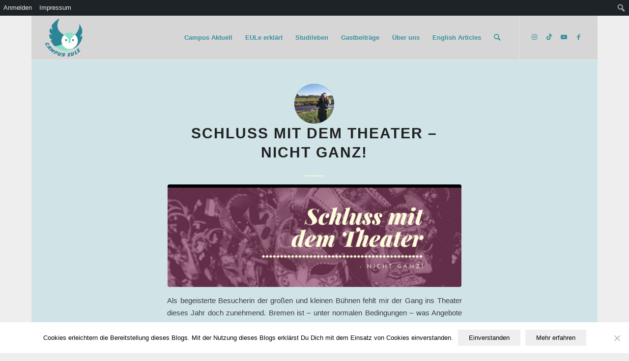

--- FILE ---
content_type: text/html; charset=UTF-8
request_url: https://blogs.uni-bremen.de/eule/2020/11/25/schluss-mit-dem-theater-nicht-ganz/
body_size: 18777
content:
<!DOCTYPE html>
<html lang="de" class="html_boxed responsive av-preloader-active av-preloader-enabled  html_header_top html_logo_left html_main_nav_header html_menu_right html_slim html_header_sticky html_header_shrinking html_mobile_menu_phone html_header_searchicon html_content_align_center html_header_unstick_top_disabled html_header_stretch html_elegant-blog html_av-submenu-hidden html_av-submenu-display-click html_av-overlay-side html_av-overlay-side-classic html_av-submenu-noclone html_entry_id_15523 html_av_admin_bar_active av-cookies-no-cookie-consent av-no-preview av-default-lightbox html_text_menu_active av-mobile-menu-switch-default">
<head>
<meta charset="UTF-8" />
<meta name="robots" content="index, follow" />


<!-- mobile setting -->
<meta name="viewport" content="width=device-width, initial-scale=1">

<!-- Scripts/CSS and wp_head hook -->
<title>Schluss mit dem Theater – nicht ganz! &#8211; EULe</title>
<meta name='robots' content='max-image-preview:large' />
<link rel="alternate" type="application/rss+xml" title="EULe &raquo; Feed" href="https://blogs.uni-bremen.de/eule/feed/" />
<link rel="alternate" type="application/rss+xml" title="EULe &raquo; Kommentar-Feed" href="https://blogs.uni-bremen.de/eule/comments/feed/" />
<link rel="alternate" type="application/rss+xml" title="EULe &raquo; Kommentar-Feed zu Schluss mit dem Theater – nicht ganz!" href="https://blogs.uni-bremen.de/eule/2020/11/25/schluss-mit-dem-theater-nicht-ganz/feed/" />
<link rel="alternate" title="oEmbed (JSON)" type="application/json+oembed" href="https://blogs.uni-bremen.de/eule/wp-json/oembed/1.0/embed?url=https%3A%2F%2Fblogs.uni-bremen.de%2Feule%2F2020%2F11%2F25%2Fschluss-mit-dem-theater-nicht-ganz%2F" />
<link rel="alternate" title="oEmbed (XML)" type="text/xml+oembed" href="https://blogs.uni-bremen.de/eule/wp-json/oembed/1.0/embed?url=https%3A%2F%2Fblogs.uni-bremen.de%2Feule%2F2020%2F11%2F25%2Fschluss-mit-dem-theater-nicht-ganz%2F&#038;format=xml" />
<style id='wp-img-auto-sizes-contain-inline-css' type='text/css'>
img:is([sizes=auto i],[sizes^="auto," i]){contain-intrinsic-size:3000px 1500px}
/*# sourceURL=wp-img-auto-sizes-contain-inline-css */
</style>
<link rel='stylesheet' id='avia-grid-css' href='https://blogs.uni-bremen.de/eule/wp-content/themes/enfold/css/grid.css?ver=5.6.8' type='text/css' media='all' />
<link rel='stylesheet' id='avia-base-css' href='https://blogs.uni-bremen.de/eule/wp-content/themes/enfold/css/base.css?ver=5.6.8' type='text/css' media='all' />
<link rel='stylesheet' id='avia-layout-css' href='https://blogs.uni-bremen.de/eule/wp-content/themes/enfold/css/layout.css?ver=5.6.8' type='text/css' media='all' />
<link rel='stylesheet' id='avia-module-audioplayer-css' href='https://blogs.uni-bremen.de/eule/wp-content/themes/enfold/config-templatebuilder/avia-shortcodes/audio-player/audio-player.css?ver=5.6.8' type='text/css' media='all' />
<link rel='stylesheet' id='avia-module-blog-css' href='https://blogs.uni-bremen.de/eule/wp-content/themes/enfold/config-templatebuilder/avia-shortcodes/blog/blog.css?ver=5.6.8' type='text/css' media='all' />
<link rel='stylesheet' id='avia-module-postslider-css' href='https://blogs.uni-bremen.de/eule/wp-content/themes/enfold/config-templatebuilder/avia-shortcodes/postslider/postslider.css?ver=5.6.8' type='text/css' media='all' />
<link rel='stylesheet' id='avia-module-button-css' href='https://blogs.uni-bremen.de/eule/wp-content/themes/enfold/config-templatebuilder/avia-shortcodes/buttons/buttons.css?ver=5.6.8' type='text/css' media='all' />
<link rel='stylesheet' id='avia-module-buttonrow-css' href='https://blogs.uni-bremen.de/eule/wp-content/themes/enfold/config-templatebuilder/avia-shortcodes/buttonrow/buttonrow.css?ver=5.6.8' type='text/css' media='all' />
<link rel='stylesheet' id='avia-module-button-fullwidth-css' href='https://blogs.uni-bremen.de/eule/wp-content/themes/enfold/config-templatebuilder/avia-shortcodes/buttons_fullwidth/buttons_fullwidth.css?ver=5.6.8' type='text/css' media='all' />
<link rel='stylesheet' id='avia-module-catalogue-css' href='https://blogs.uni-bremen.de/eule/wp-content/themes/enfold/config-templatebuilder/avia-shortcodes/catalogue/catalogue.css?ver=5.6.8' type='text/css' media='all' />
<link rel='stylesheet' id='avia-module-comments-css' href='https://blogs.uni-bremen.de/eule/wp-content/themes/enfold/config-templatebuilder/avia-shortcodes/comments/comments.css?ver=5.6.8' type='text/css' media='all' />
<link rel='stylesheet' id='avia-module-contact-css' href='https://blogs.uni-bremen.de/eule/wp-content/themes/enfold/config-templatebuilder/avia-shortcodes/contact/contact.css?ver=5.6.8' type='text/css' media='all' />
<link rel='stylesheet' id='avia-module-slideshow-css' href='https://blogs.uni-bremen.de/eule/wp-content/themes/enfold/config-templatebuilder/avia-shortcodes/slideshow/slideshow.css?ver=5.6.8' type='text/css' media='all' />
<link rel='stylesheet' id='avia-module-slideshow-contentpartner-css' href='https://blogs.uni-bremen.de/eule/wp-content/themes/enfold/config-templatebuilder/avia-shortcodes/contentslider/contentslider.css?ver=5.6.8' type='text/css' media='all' />
<link rel='stylesheet' id='avia-module-countdown-css' href='https://blogs.uni-bremen.de/eule/wp-content/themes/enfold/config-templatebuilder/avia-shortcodes/countdown/countdown.css?ver=5.6.8' type='text/css' media='all' />
<link rel='stylesheet' id='avia-module-gallery-css' href='https://blogs.uni-bremen.de/eule/wp-content/themes/enfold/config-templatebuilder/avia-shortcodes/gallery/gallery.css?ver=5.6.8' type='text/css' media='all' />
<link rel='stylesheet' id='avia-module-gallery-hor-css' href='https://blogs.uni-bremen.de/eule/wp-content/themes/enfold/config-templatebuilder/avia-shortcodes/gallery_horizontal/gallery_horizontal.css?ver=5.6.8' type='text/css' media='all' />
<link rel='stylesheet' id='avia-module-maps-css' href='https://blogs.uni-bremen.de/eule/wp-content/themes/enfold/config-templatebuilder/avia-shortcodes/google_maps/google_maps.css?ver=5.6.8' type='text/css' media='all' />
<link rel='stylesheet' id='avia-module-gridrow-css' href='https://blogs.uni-bremen.de/eule/wp-content/themes/enfold/config-templatebuilder/avia-shortcodes/grid_row/grid_row.css?ver=5.6.8' type='text/css' media='all' />
<link rel='stylesheet' id='avia-module-heading-css' href='https://blogs.uni-bremen.de/eule/wp-content/themes/enfold/config-templatebuilder/avia-shortcodes/heading/heading.css?ver=5.6.8' type='text/css' media='all' />
<link rel='stylesheet' id='avia-module-rotator-css' href='https://blogs.uni-bremen.de/eule/wp-content/themes/enfold/config-templatebuilder/avia-shortcodes/headline_rotator/headline_rotator.css?ver=5.6.8' type='text/css' media='all' />
<link rel='stylesheet' id='avia-module-hr-css' href='https://blogs.uni-bremen.de/eule/wp-content/themes/enfold/config-templatebuilder/avia-shortcodes/hr/hr.css?ver=5.6.8' type='text/css' media='all' />
<link rel='stylesheet' id='avia-module-icon-css' href='https://blogs.uni-bremen.de/eule/wp-content/themes/enfold/config-templatebuilder/avia-shortcodes/icon/icon.css?ver=5.6.8' type='text/css' media='all' />
<link rel='stylesheet' id='avia-module-icon-circles-css' href='https://blogs.uni-bremen.de/eule/wp-content/themes/enfold/config-templatebuilder/avia-shortcodes/icon_circles/icon_circles.css?ver=5.6.8' type='text/css' media='all' />
<link rel='stylesheet' id='avia-module-iconbox-css' href='https://blogs.uni-bremen.de/eule/wp-content/themes/enfold/config-templatebuilder/avia-shortcodes/iconbox/iconbox.css?ver=5.6.8' type='text/css' media='all' />
<link rel='stylesheet' id='avia-module-icongrid-css' href='https://blogs.uni-bremen.de/eule/wp-content/themes/enfold/config-templatebuilder/avia-shortcodes/icongrid/icongrid.css?ver=5.6.8' type='text/css' media='all' />
<link rel='stylesheet' id='avia-module-iconlist-css' href='https://blogs.uni-bremen.de/eule/wp-content/themes/enfold/config-templatebuilder/avia-shortcodes/iconlist/iconlist.css?ver=5.6.8' type='text/css' media='all' />
<link rel='stylesheet' id='avia-module-image-css' href='https://blogs.uni-bremen.de/eule/wp-content/themes/enfold/config-templatebuilder/avia-shortcodes/image/image.css?ver=5.6.8' type='text/css' media='all' />
<link rel='stylesheet' id='avia-module-image-diff-css' href='https://blogs.uni-bremen.de/eule/wp-content/themes/enfold/config-templatebuilder/avia-shortcodes/image_diff/image_diff.css?ver=5.6.8' type='text/css' media='all' />
<link rel='stylesheet' id='avia-module-hotspot-css' href='https://blogs.uni-bremen.de/eule/wp-content/themes/enfold/config-templatebuilder/avia-shortcodes/image_hotspots/image_hotspots.css?ver=5.6.8' type='text/css' media='all' />
<link rel='stylesheet' id='avia-module-sc-lottie-animation-css' href='https://blogs.uni-bremen.de/eule/wp-content/themes/enfold/config-templatebuilder/avia-shortcodes/lottie_animation/lottie_animation.css?ver=5.6.8' type='text/css' media='all' />
<link rel='stylesheet' id='avia-module-magazine-css' href='https://blogs.uni-bremen.de/eule/wp-content/themes/enfold/config-templatebuilder/avia-shortcodes/magazine/magazine.css?ver=5.6.8' type='text/css' media='all' />
<link rel='stylesheet' id='avia-module-masonry-css' href='https://blogs.uni-bremen.de/eule/wp-content/themes/enfold/config-templatebuilder/avia-shortcodes/masonry_entries/masonry_entries.css?ver=5.6.8' type='text/css' media='all' />
<link rel='stylesheet' id='avia-siteloader-css' href='https://blogs.uni-bremen.de/eule/wp-content/themes/enfold/css/avia-snippet-site-preloader.css?ver=5.6.8' type='text/css' media='all' />
<link rel='stylesheet' id='avia-module-menu-css' href='https://blogs.uni-bremen.de/eule/wp-content/themes/enfold/config-templatebuilder/avia-shortcodes/menu/menu.css?ver=5.6.8' type='text/css' media='all' />
<link rel='stylesheet' id='avia-module-notification-css' href='https://blogs.uni-bremen.de/eule/wp-content/themes/enfold/config-templatebuilder/avia-shortcodes/notification/notification.css?ver=5.6.8' type='text/css' media='all' />
<link rel='stylesheet' id='avia-module-numbers-css' href='https://blogs.uni-bremen.de/eule/wp-content/themes/enfold/config-templatebuilder/avia-shortcodes/numbers/numbers.css?ver=5.6.8' type='text/css' media='all' />
<link rel='stylesheet' id='avia-module-portfolio-css' href='https://blogs.uni-bremen.de/eule/wp-content/themes/enfold/config-templatebuilder/avia-shortcodes/portfolio/portfolio.css?ver=5.6.8' type='text/css' media='all' />
<link rel='stylesheet' id='avia-module-post-metadata-css' href='https://blogs.uni-bremen.de/eule/wp-content/themes/enfold/config-templatebuilder/avia-shortcodes/post_metadata/post_metadata.css?ver=5.6.8' type='text/css' media='all' />
<link rel='stylesheet' id='avia-module-progress-bar-css' href='https://blogs.uni-bremen.de/eule/wp-content/themes/enfold/config-templatebuilder/avia-shortcodes/progressbar/progressbar.css?ver=5.6.8' type='text/css' media='all' />
<link rel='stylesheet' id='avia-module-promobox-css' href='https://blogs.uni-bremen.de/eule/wp-content/themes/enfold/config-templatebuilder/avia-shortcodes/promobox/promobox.css?ver=5.6.8' type='text/css' media='all' />
<link rel='stylesheet' id='avia-sc-search-css' href='https://blogs.uni-bremen.de/eule/wp-content/themes/enfold/config-templatebuilder/avia-shortcodes/search/search.css?ver=5.6.8' type='text/css' media='all' />
<link rel='stylesheet' id='avia-module-slideshow-accordion-css' href='https://blogs.uni-bremen.de/eule/wp-content/themes/enfold/config-templatebuilder/avia-shortcodes/slideshow_accordion/slideshow_accordion.css?ver=5.6.8' type='text/css' media='all' />
<link rel='stylesheet' id='avia-module-slideshow-feature-image-css' href='https://blogs.uni-bremen.de/eule/wp-content/themes/enfold/config-templatebuilder/avia-shortcodes/slideshow_feature_image/slideshow_feature_image.css?ver=5.6.8' type='text/css' media='all' />
<link rel='stylesheet' id='avia-module-slideshow-fullsize-css' href='https://blogs.uni-bremen.de/eule/wp-content/themes/enfold/config-templatebuilder/avia-shortcodes/slideshow_fullsize/slideshow_fullsize.css?ver=5.6.8' type='text/css' media='all' />
<link rel='stylesheet' id='avia-module-slideshow-fullscreen-css' href='https://blogs.uni-bremen.de/eule/wp-content/themes/enfold/config-templatebuilder/avia-shortcodes/slideshow_fullscreen/slideshow_fullscreen.css?ver=5.6.8' type='text/css' media='all' />
<link rel='stylesheet' id='avia-module-slideshow-ls-css' href='https://blogs.uni-bremen.de/eule/wp-content/themes/enfold/config-templatebuilder/avia-shortcodes/slideshow_layerslider/slideshow_layerslider.css?ver=5.6.8' type='text/css' media='all' />
<link rel='stylesheet' id='avia-module-social-css' href='https://blogs.uni-bremen.de/eule/wp-content/themes/enfold/config-templatebuilder/avia-shortcodes/social_share/social_share.css?ver=5.6.8' type='text/css' media='all' />
<link rel='stylesheet' id='avia-module-tabsection-css' href='https://blogs.uni-bremen.de/eule/wp-content/themes/enfold/config-templatebuilder/avia-shortcodes/tab_section/tab_section.css?ver=5.6.8' type='text/css' media='all' />
<link rel='stylesheet' id='avia-module-table-css' href='https://blogs.uni-bremen.de/eule/wp-content/themes/enfold/config-templatebuilder/avia-shortcodes/table/table.css?ver=5.6.8' type='text/css' media='all' />
<link rel='stylesheet' id='avia-module-tabs-css' href='https://blogs.uni-bremen.de/eule/wp-content/themes/enfold/config-templatebuilder/avia-shortcodes/tabs/tabs.css?ver=5.6.8' type='text/css' media='all' />
<link rel='stylesheet' id='avia-module-team-css' href='https://blogs.uni-bremen.de/eule/wp-content/themes/enfold/config-templatebuilder/avia-shortcodes/team/team.css?ver=5.6.8' type='text/css' media='all' />
<link rel='stylesheet' id='avia-module-testimonials-css' href='https://blogs.uni-bremen.de/eule/wp-content/themes/enfold/config-templatebuilder/avia-shortcodes/testimonials/testimonials.css?ver=5.6.8' type='text/css' media='all' />
<link rel='stylesheet' id='avia-module-timeline-css' href='https://blogs.uni-bremen.de/eule/wp-content/themes/enfold/config-templatebuilder/avia-shortcodes/timeline/timeline.css?ver=5.6.8' type='text/css' media='all' />
<link rel='stylesheet' id='avia-module-toggles-css' href='https://blogs.uni-bremen.de/eule/wp-content/themes/enfold/config-templatebuilder/avia-shortcodes/toggles/toggles.css?ver=5.6.8' type='text/css' media='all' />
<link rel='stylesheet' id='avia-module-video-css' href='https://blogs.uni-bremen.de/eule/wp-content/themes/enfold/config-templatebuilder/avia-shortcodes/video/video.css?ver=5.6.8' type='text/css' media='all' />
<link rel='stylesheet' id='dashicons-css' href='https://blogs.uni-bremen.de/eule/wp-includes/css/dashicons.min.css?ver=6.9' type='text/css' media='all' />
<link rel='stylesheet' id='admin-bar-css' href='https://blogs.uni-bremen.de/eule/wp-includes/css/admin-bar.min.css?ver=6.9' type='text/css' media='all' />
<style id='admin-bar-inline-css' type='text/css'>

		@media screen { html { margin-top: 32px !important; } }
		@media screen and ( max-width: 782px ) { html { margin-top: 46px !important; } }
	
@media print { #wpadminbar { display:none; } }
/*# sourceURL=admin-bar-inline-css */
</style>
<style id='wp-emoji-styles-inline-css' type='text/css'>

	img.wp-smiley, img.emoji {
		display: inline !important;
		border: none !important;
		box-shadow: none !important;
		height: 1em !important;
		width: 1em !important;
		margin: 0 0.07em !important;
		vertical-align: -0.1em !important;
		background: none !important;
		padding: 0 !important;
	}
/*# sourceURL=wp-emoji-styles-inline-css */
</style>
<style id='wp-block-library-inline-css' type='text/css'>
:root{--wp-block-synced-color:#7a00df;--wp-block-synced-color--rgb:122,0,223;--wp-bound-block-color:var(--wp-block-synced-color);--wp-editor-canvas-background:#ddd;--wp-admin-theme-color:#007cba;--wp-admin-theme-color--rgb:0,124,186;--wp-admin-theme-color-darker-10:#006ba1;--wp-admin-theme-color-darker-10--rgb:0,107,160.5;--wp-admin-theme-color-darker-20:#005a87;--wp-admin-theme-color-darker-20--rgb:0,90,135;--wp-admin-border-width-focus:2px}@media (min-resolution:192dpi){:root{--wp-admin-border-width-focus:1.5px}}.wp-element-button{cursor:pointer}:root .has-very-light-gray-background-color{background-color:#eee}:root .has-very-dark-gray-background-color{background-color:#313131}:root .has-very-light-gray-color{color:#eee}:root .has-very-dark-gray-color{color:#313131}:root .has-vivid-green-cyan-to-vivid-cyan-blue-gradient-background{background:linear-gradient(135deg,#00d084,#0693e3)}:root .has-purple-crush-gradient-background{background:linear-gradient(135deg,#34e2e4,#4721fb 50%,#ab1dfe)}:root .has-hazy-dawn-gradient-background{background:linear-gradient(135deg,#faaca8,#dad0ec)}:root .has-subdued-olive-gradient-background{background:linear-gradient(135deg,#fafae1,#67a671)}:root .has-atomic-cream-gradient-background{background:linear-gradient(135deg,#fdd79a,#004a59)}:root .has-nightshade-gradient-background{background:linear-gradient(135deg,#330968,#31cdcf)}:root .has-midnight-gradient-background{background:linear-gradient(135deg,#020381,#2874fc)}:root{--wp--preset--font-size--normal:16px;--wp--preset--font-size--huge:42px}.has-regular-font-size{font-size:1em}.has-larger-font-size{font-size:2.625em}.has-normal-font-size{font-size:var(--wp--preset--font-size--normal)}.has-huge-font-size{font-size:var(--wp--preset--font-size--huge)}.has-text-align-center{text-align:center}.has-text-align-left{text-align:left}.has-text-align-right{text-align:right}.has-fit-text{white-space:nowrap!important}#end-resizable-editor-section{display:none}.aligncenter{clear:both}.items-justified-left{justify-content:flex-start}.items-justified-center{justify-content:center}.items-justified-right{justify-content:flex-end}.items-justified-space-between{justify-content:space-between}.screen-reader-text{border:0;clip-path:inset(50%);height:1px;margin:-1px;overflow:hidden;padding:0;position:absolute;width:1px;word-wrap:normal!important}.screen-reader-text:focus{background-color:#ddd;clip-path:none;color:#444;display:block;font-size:1em;height:auto;left:5px;line-height:normal;padding:15px 23px 14px;text-decoration:none;top:5px;width:auto;z-index:100000}html :where(.has-border-color){border-style:solid}html :where([style*=border-top-color]){border-top-style:solid}html :where([style*=border-right-color]){border-right-style:solid}html :where([style*=border-bottom-color]){border-bottom-style:solid}html :where([style*=border-left-color]){border-left-style:solid}html :where([style*=border-width]){border-style:solid}html :where([style*=border-top-width]){border-top-style:solid}html :where([style*=border-right-width]){border-right-style:solid}html :where([style*=border-bottom-width]){border-bottom-style:solid}html :where([style*=border-left-width]){border-left-style:solid}html :where(img[class*=wp-image-]){height:auto;max-width:100%}:where(figure){margin:0 0 1em}html :where(.is-position-sticky){--wp-admin--admin-bar--position-offset:var(--wp-admin--admin-bar--height,0px)}@media screen and (max-width:600px){html :where(.is-position-sticky){--wp-admin--admin-bar--position-offset:0px}}

/*# sourceURL=wp-block-library-inline-css */
</style><style id='global-styles-inline-css' type='text/css'>
:root{--wp--preset--aspect-ratio--square: 1;--wp--preset--aspect-ratio--4-3: 4/3;--wp--preset--aspect-ratio--3-4: 3/4;--wp--preset--aspect-ratio--3-2: 3/2;--wp--preset--aspect-ratio--2-3: 2/3;--wp--preset--aspect-ratio--16-9: 16/9;--wp--preset--aspect-ratio--9-16: 9/16;--wp--preset--color--black: #000000;--wp--preset--color--cyan-bluish-gray: #abb8c3;--wp--preset--color--white: #ffffff;--wp--preset--color--pale-pink: #f78da7;--wp--preset--color--vivid-red: #cf2e2e;--wp--preset--color--luminous-vivid-orange: #ff6900;--wp--preset--color--luminous-vivid-amber: #fcb900;--wp--preset--color--light-green-cyan: #7bdcb5;--wp--preset--color--vivid-green-cyan: #00d084;--wp--preset--color--pale-cyan-blue: #8ed1fc;--wp--preset--color--vivid-cyan-blue: #0693e3;--wp--preset--color--vivid-purple: #9b51e0;--wp--preset--color--metallic-red: #b02b2c;--wp--preset--color--maximum-yellow-red: #edae44;--wp--preset--color--yellow-sun: #eeee22;--wp--preset--color--palm-leaf: #83a846;--wp--preset--color--aero: #7bb0e7;--wp--preset--color--old-lavender: #745f7e;--wp--preset--color--steel-teal: #5f8789;--wp--preset--color--raspberry-pink: #d65799;--wp--preset--color--medium-turquoise: #4ecac2;--wp--preset--gradient--vivid-cyan-blue-to-vivid-purple: linear-gradient(135deg,rgb(6,147,227) 0%,rgb(155,81,224) 100%);--wp--preset--gradient--light-green-cyan-to-vivid-green-cyan: linear-gradient(135deg,rgb(122,220,180) 0%,rgb(0,208,130) 100%);--wp--preset--gradient--luminous-vivid-amber-to-luminous-vivid-orange: linear-gradient(135deg,rgb(252,185,0) 0%,rgb(255,105,0) 100%);--wp--preset--gradient--luminous-vivid-orange-to-vivid-red: linear-gradient(135deg,rgb(255,105,0) 0%,rgb(207,46,46) 100%);--wp--preset--gradient--very-light-gray-to-cyan-bluish-gray: linear-gradient(135deg,rgb(238,238,238) 0%,rgb(169,184,195) 100%);--wp--preset--gradient--cool-to-warm-spectrum: linear-gradient(135deg,rgb(74,234,220) 0%,rgb(151,120,209) 20%,rgb(207,42,186) 40%,rgb(238,44,130) 60%,rgb(251,105,98) 80%,rgb(254,248,76) 100%);--wp--preset--gradient--blush-light-purple: linear-gradient(135deg,rgb(255,206,236) 0%,rgb(152,150,240) 100%);--wp--preset--gradient--blush-bordeaux: linear-gradient(135deg,rgb(254,205,165) 0%,rgb(254,45,45) 50%,rgb(107,0,62) 100%);--wp--preset--gradient--luminous-dusk: linear-gradient(135deg,rgb(255,203,112) 0%,rgb(199,81,192) 50%,rgb(65,88,208) 100%);--wp--preset--gradient--pale-ocean: linear-gradient(135deg,rgb(255,245,203) 0%,rgb(182,227,212) 50%,rgb(51,167,181) 100%);--wp--preset--gradient--electric-grass: linear-gradient(135deg,rgb(202,248,128) 0%,rgb(113,206,126) 100%);--wp--preset--gradient--midnight: linear-gradient(135deg,rgb(2,3,129) 0%,rgb(40,116,252) 100%);--wp--preset--font-size--small: 1rem;--wp--preset--font-size--medium: 1.125rem;--wp--preset--font-size--large: 1.75rem;--wp--preset--font-size--x-large: clamp(1.75rem, 3vw, 2.25rem);--wp--preset--spacing--20: 0.44rem;--wp--preset--spacing--30: 0.67rem;--wp--preset--spacing--40: 1rem;--wp--preset--spacing--50: 1.5rem;--wp--preset--spacing--60: 2.25rem;--wp--preset--spacing--70: 3.38rem;--wp--preset--spacing--80: 5.06rem;--wp--preset--shadow--natural: 6px 6px 9px rgba(0, 0, 0, 0.2);--wp--preset--shadow--deep: 12px 12px 50px rgba(0, 0, 0, 0.4);--wp--preset--shadow--sharp: 6px 6px 0px rgba(0, 0, 0, 0.2);--wp--preset--shadow--outlined: 6px 6px 0px -3px rgb(255, 255, 255), 6px 6px rgb(0, 0, 0);--wp--preset--shadow--crisp: 6px 6px 0px rgb(0, 0, 0);}:root { --wp--style--global--content-size: 800px;--wp--style--global--wide-size: 1130px; }:where(body) { margin: 0; }.wp-site-blocks > .alignleft { float: left; margin-right: 2em; }.wp-site-blocks > .alignright { float: right; margin-left: 2em; }.wp-site-blocks > .aligncenter { justify-content: center; margin-left: auto; margin-right: auto; }:where(.is-layout-flex){gap: 0.5em;}:where(.is-layout-grid){gap: 0.5em;}.is-layout-flow > .alignleft{float: left;margin-inline-start: 0;margin-inline-end: 2em;}.is-layout-flow > .alignright{float: right;margin-inline-start: 2em;margin-inline-end: 0;}.is-layout-flow > .aligncenter{margin-left: auto !important;margin-right: auto !important;}.is-layout-constrained > .alignleft{float: left;margin-inline-start: 0;margin-inline-end: 2em;}.is-layout-constrained > .alignright{float: right;margin-inline-start: 2em;margin-inline-end: 0;}.is-layout-constrained > .aligncenter{margin-left: auto !important;margin-right: auto !important;}.is-layout-constrained > :where(:not(.alignleft):not(.alignright):not(.alignfull)){max-width: var(--wp--style--global--content-size);margin-left: auto !important;margin-right: auto !important;}.is-layout-constrained > .alignwide{max-width: var(--wp--style--global--wide-size);}body .is-layout-flex{display: flex;}.is-layout-flex{flex-wrap: wrap;align-items: center;}.is-layout-flex > :is(*, div){margin: 0;}body .is-layout-grid{display: grid;}.is-layout-grid > :is(*, div){margin: 0;}body{padding-top: 0px;padding-right: 0px;padding-bottom: 0px;padding-left: 0px;}a:where(:not(.wp-element-button)){text-decoration: underline;}:root :where(.wp-element-button, .wp-block-button__link){background-color: #32373c;border-width: 0;color: #fff;font-family: inherit;font-size: inherit;font-style: inherit;font-weight: inherit;letter-spacing: inherit;line-height: inherit;padding-top: calc(0.667em + 2px);padding-right: calc(1.333em + 2px);padding-bottom: calc(0.667em + 2px);padding-left: calc(1.333em + 2px);text-decoration: none;text-transform: inherit;}.has-black-color{color: var(--wp--preset--color--black) !important;}.has-cyan-bluish-gray-color{color: var(--wp--preset--color--cyan-bluish-gray) !important;}.has-white-color{color: var(--wp--preset--color--white) !important;}.has-pale-pink-color{color: var(--wp--preset--color--pale-pink) !important;}.has-vivid-red-color{color: var(--wp--preset--color--vivid-red) !important;}.has-luminous-vivid-orange-color{color: var(--wp--preset--color--luminous-vivid-orange) !important;}.has-luminous-vivid-amber-color{color: var(--wp--preset--color--luminous-vivid-amber) !important;}.has-light-green-cyan-color{color: var(--wp--preset--color--light-green-cyan) !important;}.has-vivid-green-cyan-color{color: var(--wp--preset--color--vivid-green-cyan) !important;}.has-pale-cyan-blue-color{color: var(--wp--preset--color--pale-cyan-blue) !important;}.has-vivid-cyan-blue-color{color: var(--wp--preset--color--vivid-cyan-blue) !important;}.has-vivid-purple-color{color: var(--wp--preset--color--vivid-purple) !important;}.has-metallic-red-color{color: var(--wp--preset--color--metallic-red) !important;}.has-maximum-yellow-red-color{color: var(--wp--preset--color--maximum-yellow-red) !important;}.has-yellow-sun-color{color: var(--wp--preset--color--yellow-sun) !important;}.has-palm-leaf-color{color: var(--wp--preset--color--palm-leaf) !important;}.has-aero-color{color: var(--wp--preset--color--aero) !important;}.has-old-lavender-color{color: var(--wp--preset--color--old-lavender) !important;}.has-steel-teal-color{color: var(--wp--preset--color--steel-teal) !important;}.has-raspberry-pink-color{color: var(--wp--preset--color--raspberry-pink) !important;}.has-medium-turquoise-color{color: var(--wp--preset--color--medium-turquoise) !important;}.has-black-background-color{background-color: var(--wp--preset--color--black) !important;}.has-cyan-bluish-gray-background-color{background-color: var(--wp--preset--color--cyan-bluish-gray) !important;}.has-white-background-color{background-color: var(--wp--preset--color--white) !important;}.has-pale-pink-background-color{background-color: var(--wp--preset--color--pale-pink) !important;}.has-vivid-red-background-color{background-color: var(--wp--preset--color--vivid-red) !important;}.has-luminous-vivid-orange-background-color{background-color: var(--wp--preset--color--luminous-vivid-orange) !important;}.has-luminous-vivid-amber-background-color{background-color: var(--wp--preset--color--luminous-vivid-amber) !important;}.has-light-green-cyan-background-color{background-color: var(--wp--preset--color--light-green-cyan) !important;}.has-vivid-green-cyan-background-color{background-color: var(--wp--preset--color--vivid-green-cyan) !important;}.has-pale-cyan-blue-background-color{background-color: var(--wp--preset--color--pale-cyan-blue) !important;}.has-vivid-cyan-blue-background-color{background-color: var(--wp--preset--color--vivid-cyan-blue) !important;}.has-vivid-purple-background-color{background-color: var(--wp--preset--color--vivid-purple) !important;}.has-metallic-red-background-color{background-color: var(--wp--preset--color--metallic-red) !important;}.has-maximum-yellow-red-background-color{background-color: var(--wp--preset--color--maximum-yellow-red) !important;}.has-yellow-sun-background-color{background-color: var(--wp--preset--color--yellow-sun) !important;}.has-palm-leaf-background-color{background-color: var(--wp--preset--color--palm-leaf) !important;}.has-aero-background-color{background-color: var(--wp--preset--color--aero) !important;}.has-old-lavender-background-color{background-color: var(--wp--preset--color--old-lavender) !important;}.has-steel-teal-background-color{background-color: var(--wp--preset--color--steel-teal) !important;}.has-raspberry-pink-background-color{background-color: var(--wp--preset--color--raspberry-pink) !important;}.has-medium-turquoise-background-color{background-color: var(--wp--preset--color--medium-turquoise) !important;}.has-black-border-color{border-color: var(--wp--preset--color--black) !important;}.has-cyan-bluish-gray-border-color{border-color: var(--wp--preset--color--cyan-bluish-gray) !important;}.has-white-border-color{border-color: var(--wp--preset--color--white) !important;}.has-pale-pink-border-color{border-color: var(--wp--preset--color--pale-pink) !important;}.has-vivid-red-border-color{border-color: var(--wp--preset--color--vivid-red) !important;}.has-luminous-vivid-orange-border-color{border-color: var(--wp--preset--color--luminous-vivid-orange) !important;}.has-luminous-vivid-amber-border-color{border-color: var(--wp--preset--color--luminous-vivid-amber) !important;}.has-light-green-cyan-border-color{border-color: var(--wp--preset--color--light-green-cyan) !important;}.has-vivid-green-cyan-border-color{border-color: var(--wp--preset--color--vivid-green-cyan) !important;}.has-pale-cyan-blue-border-color{border-color: var(--wp--preset--color--pale-cyan-blue) !important;}.has-vivid-cyan-blue-border-color{border-color: var(--wp--preset--color--vivid-cyan-blue) !important;}.has-vivid-purple-border-color{border-color: var(--wp--preset--color--vivid-purple) !important;}.has-metallic-red-border-color{border-color: var(--wp--preset--color--metallic-red) !important;}.has-maximum-yellow-red-border-color{border-color: var(--wp--preset--color--maximum-yellow-red) !important;}.has-yellow-sun-border-color{border-color: var(--wp--preset--color--yellow-sun) !important;}.has-palm-leaf-border-color{border-color: var(--wp--preset--color--palm-leaf) !important;}.has-aero-border-color{border-color: var(--wp--preset--color--aero) !important;}.has-old-lavender-border-color{border-color: var(--wp--preset--color--old-lavender) !important;}.has-steel-teal-border-color{border-color: var(--wp--preset--color--steel-teal) !important;}.has-raspberry-pink-border-color{border-color: var(--wp--preset--color--raspberry-pink) !important;}.has-medium-turquoise-border-color{border-color: var(--wp--preset--color--medium-turquoise) !important;}.has-vivid-cyan-blue-to-vivid-purple-gradient-background{background: var(--wp--preset--gradient--vivid-cyan-blue-to-vivid-purple) !important;}.has-light-green-cyan-to-vivid-green-cyan-gradient-background{background: var(--wp--preset--gradient--light-green-cyan-to-vivid-green-cyan) !important;}.has-luminous-vivid-amber-to-luminous-vivid-orange-gradient-background{background: var(--wp--preset--gradient--luminous-vivid-amber-to-luminous-vivid-orange) !important;}.has-luminous-vivid-orange-to-vivid-red-gradient-background{background: var(--wp--preset--gradient--luminous-vivid-orange-to-vivid-red) !important;}.has-very-light-gray-to-cyan-bluish-gray-gradient-background{background: var(--wp--preset--gradient--very-light-gray-to-cyan-bluish-gray) !important;}.has-cool-to-warm-spectrum-gradient-background{background: var(--wp--preset--gradient--cool-to-warm-spectrum) !important;}.has-blush-light-purple-gradient-background{background: var(--wp--preset--gradient--blush-light-purple) !important;}.has-blush-bordeaux-gradient-background{background: var(--wp--preset--gradient--blush-bordeaux) !important;}.has-luminous-dusk-gradient-background{background: var(--wp--preset--gradient--luminous-dusk) !important;}.has-pale-ocean-gradient-background{background: var(--wp--preset--gradient--pale-ocean) !important;}.has-electric-grass-gradient-background{background: var(--wp--preset--gradient--electric-grass) !important;}.has-midnight-gradient-background{background: var(--wp--preset--gradient--midnight) !important;}.has-small-font-size{font-size: var(--wp--preset--font-size--small) !important;}.has-medium-font-size{font-size: var(--wp--preset--font-size--medium) !important;}.has-large-font-size{font-size: var(--wp--preset--font-size--large) !important;}.has-x-large-font-size{font-size: var(--wp--preset--font-size--x-large) !important;}
/*# sourceURL=global-styles-inline-css */
</style>

<link rel='stylesheet' id='avia-bbpress-css' href='https://blogs.uni-bremen.de/eule/wp-content/themes/enfold/config-bbpress/bbpress-mod.css?ver=5.6.8' type='text/css' media='all' />
<link rel='stylesheet' id='bp-admin-bar-css' href='https://blogs.uni-bremen.de/eule/wp-content/plugins/buddypress/bp-core/css/admin-bar.min.css?ver=14.4.0' type='text/css' media='all' />
<link rel='stylesheet' id='responsive-lightbox-swipebox-css' href='https://blogs.uni-bremen.de/eule/wp-content/plugins/responsive-lightbox/assets/swipebox/swipebox.min.css?ver=1.5.2' type='text/css' media='all' />
<link rel='stylesheet' id='cookie-notice-front-css' href='https://blogs.uni-bremen.de/eule/wp-content/plugins/cookie-notice/css/front.min.css?ver=2.5.11' type='text/css' media='all' />
<link rel='stylesheet' id='avia-scs-css' href='https://blogs.uni-bremen.de/eule/wp-content/themes/enfold/css/shortcodes.css?ver=5.6.8' type='text/css' media='all' />
<link rel='stylesheet' id='avia-fold-unfold-css' href='https://blogs.uni-bremen.de/eule/wp-content/themes/enfold/css/avia-snippet-fold-unfold.css?ver=5.6.8' type='text/css' media='all' />
<link rel='stylesheet' id='avia-popup-css-css' href='https://blogs.uni-bremen.de/eule/wp-content/themes/enfold/js/aviapopup/magnific-popup.min.css?ver=5.6.8' type='text/css' media='screen' />
<link rel='stylesheet' id='avia-lightbox-css' href='https://blogs.uni-bremen.de/eule/wp-content/themes/enfold/css/avia-snippet-lightbox.css?ver=5.6.8' type='text/css' media='screen' />
<link rel='stylesheet' id='avia-widget-css-css' href='https://blogs.uni-bremen.de/eule/wp-content/themes/enfold/css/avia-snippet-widget.css?ver=5.6.8' type='text/css' media='screen' />
<link rel='stylesheet' id='avia-dynamic-css' href='https://blogs.uni-bremen.de/eule/files/dynamic_avia/enfold.css?ver=68f2448531806' type='text/css' media='all' />
<link rel='stylesheet' id='avia-custom-css' href='https://blogs.uni-bremen.de/eule/wp-content/themes/enfold/css/custom.css?ver=5.6.8' type='text/css' media='all' />
<script type="text/javascript" src="https://blogs.uni-bremen.de/eule/wp-includes/js/jquery/jquery.min.js?ver=3.7.1" id="jquery-core-js"></script>
<script type="text/javascript" src="https://blogs.uni-bremen.de/eule/wp-includes/js/jquery/jquery-migrate.min.js?ver=3.4.1" id="jquery-migrate-js"></script>
<script type="text/javascript" src="https://blogs.uni-bremen.de/eule/wp-includes/js/underscore.min.js?ver=1.13.7" id="underscore-js"></script>
<script type="text/javascript" src="https://blogs.uni-bremen.de/eule/wp-content/mu-plugins/zmml_opencast.js?ver=6.9" id="zmmlOC-script-js"></script>
<script type="text/javascript" src="https://blogs.uni-bremen.de/eule/wp-content/mu-plugins/zmml_pumukit.js?ver=6.9" id="zmmlML-script-js"></script>
<script type="text/javascript" src="https://blogs.uni-bremen.de/eule/wp-content/plugins/responsive-lightbox/assets/dompurify/purify.min.js?ver=3.3.1" id="dompurify-js"></script>
<script type="text/javascript" id="responsive-lightbox-sanitizer-js-before">
/* <![CDATA[ */
window.RLG = window.RLG || {}; window.RLG.sanitizeAllowedHosts = ["youtube.com","www.youtube.com","youtu.be","vimeo.com","player.vimeo.com"];
//# sourceURL=responsive-lightbox-sanitizer-js-before
/* ]]> */
</script>
<script type="text/javascript" src="https://blogs.uni-bremen.de/eule/wp-content/plugins/responsive-lightbox/js/sanitizer.js?ver=2.6.1" id="responsive-lightbox-sanitizer-js"></script>
<script type="text/javascript" src="https://blogs.uni-bremen.de/eule/wp-content/plugins/responsive-lightbox/assets/swipebox/jquery.swipebox.min.js?ver=1.5.2" id="responsive-lightbox-swipebox-js"></script>
<script type="text/javascript" src="https://blogs.uni-bremen.de/eule/wp-content/plugins/responsive-lightbox/assets/infinitescroll/infinite-scroll.pkgd.min.js?ver=4.0.1" id="responsive-lightbox-infinite-scroll-js"></script>
<script type="text/javascript" id="responsive-lightbox-js-before">
/* <![CDATA[ */
var rlArgs = {"script":"swipebox","selector":"lightbox","customEvents":"","activeGalleries":true,"animation":true,"hideCloseButtonOnMobile":false,"removeBarsOnMobile":false,"hideBars":true,"hideBarsDelay":5000,"videoMaxWidth":1080,"useSVG":true,"loopAtEnd":false,"woocommerce_gallery":false,"ajaxurl":"https:\/\/blogs.uni-bremen.de\/eule\/wp-admin\/admin-ajax.php","nonce":"42180e7e27","preview":false,"postId":15523,"scriptExtension":false};

//# sourceURL=responsive-lightbox-js-before
/* ]]> */
</script>
<script type="text/javascript" src="https://blogs.uni-bremen.de/eule/wp-content/plugins/responsive-lightbox/js/front.js?ver=2.6.1" id="responsive-lightbox-js"></script>
<script type="text/javascript" id="cookie-notice-front-js-before">
/* <![CDATA[ */
var cnArgs = {"ajaxUrl":"https:\/\/blogs.uni-bremen.de\/eule\/wp-admin\/admin-ajax.php","nonce":"2cf73ac995","hideEffect":"fade","position":"bottom","onScroll":false,"onScrollOffset":100,"onClick":false,"cookieName":"cookie_notice_accepted","cookieTime":7862400,"cookieTimeRejected":2592000,"globalCookie":false,"redirection":false,"cache":true,"revokeCookies":false,"revokeCookiesOpt":"automatic"};

//# sourceURL=cookie-notice-front-js-before
/* ]]> */
</script>
<script type="text/javascript" src="https://blogs.uni-bremen.de/eule/wp-content/plugins/cookie-notice/js/front.min.js?ver=2.5.11" id="cookie-notice-front-js"></script>
<script type="text/javascript" src="https://blogs.uni-bremen.de/eule/wp-content/themes/enfold/js/avia-js.js?ver=5.6.8" id="avia-js-js"></script>
<script type="text/javascript" src="https://blogs.uni-bremen.de/eule/wp-content/themes/enfold/js/avia-compat.js?ver=5.6.8" id="avia-compat-js"></script>
<link rel="https://api.w.org/" href="https://blogs.uni-bremen.de/eule/wp-json/" /><link rel="alternate" title="JSON" type="application/json" href="https://blogs.uni-bremen.de/eule/wp-json/wp/v2/posts/15523" /><link rel="EditURI" type="application/rsd+xml" title="RSD" href="https://blogs.uni-bremen.de/eule/xmlrpc.php?rsd" />
<link rel="canonical" href="https://blogs.uni-bremen.de/eule/2020/11/25/schluss-mit-dem-theater-nicht-ganz/" />
<link rel='shortlink' href='http://wp.me/p1pYro-42n' />

	<script type="text/javascript">var ajaxurl = 'https://blogs.uni-bremen.de/eule/wp-admin/admin-ajax.php';</script>

<link rel="profile" href="http://gmpg.org/xfn/11" />
<link rel="alternate" type="application/rss+xml" title="EULe RSS2 Feed" href="https://blogs.uni-bremen.de/eule/feed/" />
<link rel="pingback" href="https://blogs.uni-bremen.de/eule/xmlrpc.php" />
<!--[if lt IE 9]><script src="https://blogs.uni-bremen.de/eule/wp-content/themes/enfold/js/html5shiv.js"></script><![endif]-->
<link rel="icon" href="https://blogs.uni-bremen.de/eule/files/CampusEuleLogo-freigestellt-300x300-1-300x300.png" type="image/png">
<style type="text/css">
/* <![CDATA[ */
img.latex { vertical-align: middle; border: none; }
/* ]]> */
</style>
<style type="text/css">
		@font-face {font-family: 'entypo-fontello'; font-weight: normal; font-style: normal; font-display: auto;
		src: url('https://blogs.uni-bremen.de/eule/wp-content/themes/enfold/config-templatebuilder/avia-template-builder/assets/fonts/entypo-fontello.woff2') format('woff2'),
		url('https://blogs.uni-bremen.de/eule/wp-content/themes/enfold/config-templatebuilder/avia-template-builder/assets/fonts/entypo-fontello.woff') format('woff'),
		url('https://blogs.uni-bremen.de/eule/wp-content/themes/enfold/config-templatebuilder/avia-template-builder/assets/fonts/entypo-fontello.ttf') format('truetype'),
		url('https://blogs.uni-bremen.de/eule/wp-content/themes/enfold/config-templatebuilder/avia-template-builder/assets/fonts/entypo-fontello.svg#entypo-fontello') format('svg'),
		url('https://blogs.uni-bremen.de/eule/wp-content/themes/enfold/config-templatebuilder/avia-template-builder/assets/fonts/entypo-fontello.eot'),
		url('https://blogs.uni-bremen.de/eule/wp-content/themes/enfold/config-templatebuilder/avia-template-builder/assets/fonts/entypo-fontello.eot?#iefix') format('embedded-opentype');
		} #top .avia-font-entypo-fontello, body .avia-font-entypo-fontello, html body [data-av_iconfont='entypo-fontello']:before{ font-family: 'entypo-fontello'; }
		</style>

<!--
Debugging Info for Theme support: 

Theme: Enfold
Version: 5.6.8
Installed: enfold
AviaFramework Version: 5.6
AviaBuilder Version: 5.3
aviaElementManager Version: 1.0.1
ML:4096-PU:30-PLA:42
WP:6.9
Compress: CSS:disabled - JS:disabled
Updates: enabled - deprecated Envato API - register Envato Token
PLAu:39
-->
</head>

<body id="top" class="bp-nouveau wp-singular post-template-default single single-post postid-15523 single-format-standard admin-bar no-customize-support wp-theme-enfold boxed rtl_columns av-curtain-numeric helvetica neue-websave helvetica_neue  cookies-not-set avia-responsive-images-support" itemscope="itemscope" itemtype="https://schema.org/WebPage" >

			<div id="wpadminbar" class="nojq nojs">
						<div class="quicklinks" id="wp-toolbar" role="navigation" aria-label="Werkzeugleiste">
				<ul role='menu' id='wp-admin-bar-root-default' class="ab-top-menu"><li role='group' id='wp-admin-bar-bp-login'><a class='ab-item' role="menuitem" href='https://blogs.uni-bremen.de/eule/wp-login.php?redirect_to=https%3A%2F%2Fblogs.uni-bremen.de%2Feule%2F2020%2F11%2F25%2Fschluss-mit-dem-theater-nicht-ganz%2F'>Anmelden</a></li><li role='group' id='wp-admin-bar-imprint'><a class='ab-item' role="menuitem" href='/impressum'>Impressum</a></li></ul><ul role='menu' id='wp-admin-bar-top-secondary' class="ab-top-secondary ab-top-menu"><li role='group' id='wp-admin-bar-search' class="admin-bar-search"><div class="ab-item ab-empty-item" tabindex="-1" role="menuitem"><form action="https://blogs.uni-bremen.de/eule/" method="get" id="adminbarsearch"><input class="adminbar-input" name="s" id="adminbar-search" type="text" value="" maxlength="150" /><label for="adminbar-search" class="screen-reader-text">Suchen</label><input type="submit" class="adminbar-button" value="Suchen" /></form></div></li></ul>			</div>
		</div>

		
<script type="text/javascript" id="bbp-swap-no-js-body-class">
	document.body.className = document.body.className.replace( 'bbp-no-js', 'bbp-js' );
</script>

<div class='av-siteloader-wrap av-transition-enabled'><div class="av-siteloader-inner"><div class="av-siteloader-cell"><div class="av-siteloader"><div class="av-siteloader-extra"></div></div></div></div></div>
	<div id='wrap_all'>

	
<header id='header' class='all_colors header_color light_bg_color  av_header_top av_logo_left av_main_nav_header av_menu_right av_slim av_header_sticky av_header_shrinking av_header_stretch av_mobile_menu_phone av_header_searchicon av_header_unstick_top_disabled av_bottom_nav_disabled  av_header_border_disabled' data-av_shrink_factor='50' role="banner" itemscope="itemscope" itemtype="https://schema.org/WPHeader" >

		<div  id='header_main' class='container_wrap container_wrap_logo'>

        <div class='container av-logo-container'><div class='inner-container'><span class='logo avia-standard-logo'><a href='https://blogs.uni-bremen.de/eule/' class='' aria-label='EULe' ><img src="https://blogs.uni-bremen.de/eule/files/CampusEuleLogo-freigestellt-300x300-1-300x300.png" height="100" width="300" alt='EULe' title='' /></a></span><nav class='main_menu' data-selectname='Wähle eine Seite'  role="navigation" itemscope="itemscope" itemtype="https://schema.org/SiteNavigationElement" ><div class="avia-menu av-main-nav-wrap av_menu_icon_beside"><ul role="menu" class="menu av-main-nav" id="avia-menu"><li role="menuitem" id="menu-item-18558" class="menu-item menu-item-type-taxonomy menu-item-object-category current-post-ancestor current-menu-parent current-post-parent menu-item-top-level menu-item-top-level-1"><a href="https://blogs.uni-bremen.de/eule/category/campus-aktuell/" itemprop="url" tabindex="0"><span class="avia-bullet"></span><span class="avia-menu-text">Campus Aktuell</span><span class="avia-menu-fx"><span class="avia-arrow-wrap"><span class="avia-arrow"></span></span></span></a></li>
<li role="menuitem" id="menu-item-15153" class="menu-item menu-item-type-taxonomy menu-item-object-category menu-item-has-children menu-item-top-level menu-item-top-level-2"><a href="https://blogs.uni-bremen.de/eule/category/eule-erklaert/" itemprop="url" tabindex="0"><span class="avia-bullet"></span><span class="avia-menu-text">EULe erklärt</span><span class="avia-menu-fx"><span class="avia-arrow-wrap"><span class="avia-arrow"></span></span></span></a>


<ul class="sub-menu">
	<li role="menuitem" id="menu-item-15154" class="menu-item menu-item-type-taxonomy menu-item-object-category"><a href="https://blogs.uni-bremen.de/eule/category/dossier-sr-wahlen/" itemprop="url" tabindex="0"><span class="avia-bullet"></span><span class="avia-menu-text">Hochschulpolitik</span></a></li>
</ul>
</li>
<li role="menuitem" id="menu-item-15155" class="menu-item menu-item-type-taxonomy menu-item-object-category current-post-ancestor current-menu-parent current-post-parent menu-item-has-children menu-item-top-level menu-item-top-level-3"><a href="https://blogs.uni-bremen.de/eule/category/studileben/" itemprop="url" tabindex="0"><span class="avia-bullet"></span><span class="avia-menu-text">Studileben</span><span class="avia-menu-fx"><span class="avia-arrow-wrap"><span class="avia-arrow"></span></span></span></a>


<ul class="sub-menu">
	<li role="menuitem" id="menu-item-19654" class="menu-item menu-item-type-taxonomy menu-item-object-category"><a href="https://blogs.uni-bremen.de/eule/category/international/" itemprop="url" tabindex="0"><span class="avia-bullet"></span><span class="avia-menu-text">International</span></a></li>
	<li role="menuitem" id="menu-item-19655" class="menu-item menu-item-type-taxonomy menu-item-object-category"><a href="https://blogs.uni-bremen.de/eule/category/mental-health/" itemprop="url" tabindex="0"><span class="avia-bullet"></span><span class="avia-menu-text">Mental Health</span></a></li>
</ul>
</li>
<li role="menuitem" id="menu-item-19636" class="menu-item menu-item-type-taxonomy menu-item-object-category menu-item-top-level menu-item-top-level-4"><a href="https://blogs.uni-bremen.de/eule/category/gastbeitraege/" itemprop="url" tabindex="0"><span class="avia-bullet"></span><span class="avia-menu-text">Gastbeiträge</span><span class="avia-menu-fx"><span class="avia-arrow-wrap"><span class="avia-arrow"></span></span></span></a></li>
<li role="menuitem" id="menu-item-11637" class="menu-item menu-item-type-post_type menu-item-object-page menu-item-top-level menu-item-top-level-5"><a href="https://blogs.uni-bremen.de/eule/ueber-uns/" itemprop="url" tabindex="0"><span class="avia-bullet"></span><span class="avia-menu-text">Über uns</span><span class="avia-menu-fx"><span class="avia-arrow-wrap"><span class="avia-arrow"></span></span></span></a></li>
<li role="menuitem" id="menu-item-19653" class="menu-item menu-item-type-taxonomy menu-item-object-category menu-item-top-level menu-item-top-level-6"><a href="https://blogs.uni-bremen.de/eule/category/english-articles/" itemprop="url" tabindex="0"><span class="avia-bullet"></span><span class="avia-menu-text">English Articles</span><span class="avia-menu-fx"><span class="avia-arrow-wrap"><span class="avia-arrow"></span></span></span></a></li>
<li id="menu-item-search" class="noMobile menu-item menu-item-search-dropdown menu-item-avia-special" role="menuitem"><a aria-label="Suche" href="?s=" rel="nofollow" data-avia-search-tooltip="

&lt;form role=&quot;search&quot; action=&quot;https://blogs.uni-bremen.de/eule/&quot; id=&quot;searchform&quot; method=&quot;get&quot; class=&quot;&quot;&gt;
	&lt;div&gt;
		&lt;input type=&quot;submit&quot; value=&quot;&quot; id=&quot;searchsubmit&quot; class=&quot;button avia-font-entypo-fontello&quot; /&gt;
		&lt;input type=&quot;text&quot; id=&quot;s&quot; name=&quot;s&quot; value=&quot;&quot; placeholder=&#039;Suche&#039; /&gt;
			&lt;/div&gt;
&lt;/form&gt;
" aria-hidden='false' data-av_icon='' data-av_iconfont='entypo-fontello'><span class="avia_hidden_link_text">Suche</span></a></li><li class="av-burger-menu-main menu-item-avia-special " role="menuitem">
	        			<a href="#" aria-label="Menü" aria-hidden="false">
							<span class="av-hamburger av-hamburger--spin av-js-hamburger">
								<span class="av-hamburger-box">
						          <span class="av-hamburger-inner"></span>
						          <strong>Menü</strong>
								</span>
							</span>
							<span class="avia_hidden_link_text">Menü</span>
						</a>
	        		   </li></ul></div><ul class='noLightbox social_bookmarks icon_count_4'><li class='social_bookmarks_instagram av-social-link-instagram social_icon_1'><a target="_blank" aria-label="Link zu Instagram" href='https://www.instagram.com/campus.eule/' aria-hidden='false' data-av_icon='' data-av_iconfont='entypo-fontello' title='Instagram' rel="noopener"><span class='avia_hidden_link_text'>Instagram</span></a></li><li class='social_bookmarks_tiktok av-social-link-tiktok social_icon_2'><a target="_blank" aria-label="Link zu TikTok" href='https://www.tiktok.com/@campus.eule' aria-hidden='false' data-av_icon='' data-av_iconfont='entypo-fontello' title='TikTok' rel="noopener"><span class='avia_hidden_link_text'>TikTok</span></a></li><li class='social_bookmarks_youtube av-social-link-youtube social_icon_3'><a target="_blank" aria-label="Link zu Youtube" href='https://www.youtube.com/user/EULeUniBremen' aria-hidden='false' data-av_icon='' data-av_iconfont='entypo-fontello' title='Youtube' rel="noopener"><span class='avia_hidden_link_text'>Youtube</span></a></li><li class='social_bookmarks_facebook av-social-link-facebook social_icon_4'><a target="_blank" aria-label="Link zu Facebook" href='https://www.facebook.com/campus.eule' aria-hidden='false' data-av_icon='' data-av_iconfont='entypo-fontello' title='Facebook' rel="noopener"><span class='avia_hidden_link_text'>Facebook</span></a></li></ul></nav></div> </div> 
		<!-- end container_wrap-->
		</div>
<div class="header_bg"></div>
<!-- end header -->
</header>

	<div id='main' class='all_colors' data-scroll-offset='88'>

	
		<div class='container_wrap container_wrap_first main_color fullsize'>

			<div class='container template-blog template-single-blog '>

				<main class='content units av-content-full alpha  av-blog-meta-category-disabled av-main-single'  role="main" itemscope="itemscope" itemtype="https://schema.org/Blog" >

					<article class="post-entry post-entry-type-standard post-entry-15523 post-loop-1 post-parity-odd post-entry-last multi-big with-slider post-15523 post type-post status-publish format-standard has-post-thumbnail hentry category-campus-aktuell category-studileben tag-704165 tag-bremen tag-bremer-shakespeare-company tag-corona tag-covid-19 tag-kultur tag-probe tag-shakespeare tag-theater tag-zoom"  itemscope="itemscope" itemtype="https://schema.org/BlogPosting" itemprop="blogPost" ><div class="blog-meta"><a href='https://blogs.uni-bremen.de/eule/author/skruse/' class='post-author-format-type'><span class='rounded-container'><img alt='Sarah' src='https://blogs.uni-bremen.de/wp-content/blogs.dir/1/files/avatars/12514/61ea5d6609ca2-bpfull.jpg' srcset='https://blogs.uni-bremen.de/wp-content/blogs.dir/1/files/avatars/12514/61ea5d6609ca2-bpfull.jpg 2x' class='avatar avatar-81 photo' height='81' width='81' decoding='async'/><span class="iconfont" aria-hidden='true' data-av_icon='' data-av_iconfont='entypo-fontello'></span></span></a></div><div class='entry-content-wrapper clearfix standard-content'><header class="entry-content-header"><div class="av-heading-wrapper"><span class="blog-categories minor-meta"><a href="https://blogs.uni-bremen.de/eule/category/campus-aktuell/" rel="tag">Campus Aktuell</a>, <a href="https://blogs.uni-bremen.de/eule/category/studileben/" rel="tag">Studileben</a></span><h1 class='post-title entry-title '  itemprop="headline" >Schluss mit dem Theater – nicht ganz!<span class="post-format-icon minor-meta"></span></h1></div></header><span class="av-vertical-delimiter"></span><div class="big-preview multi-big"  itemprop="image" itemscope="itemscope" itemtype="https://schema.org/ImageObject" ><a href="https://blogs.uni-bremen.de/eule/files/Schluss-mit-dem-Theater-1030x392.png" data-srcset="https://blogs.uni-bremen.de/eule/files/Schluss-mit-dem-Theater-1030x392.png 1030w, https://blogs.uni-bremen.de/eule/files/Schluss-mit-dem-Theater-300x114.png 300w, https://blogs.uni-bremen.de/eule/files/Schluss-mit-dem-Theater-768x292.png 768w, https://blogs.uni-bremen.de/eule/files/Schluss-mit-dem-Theater-1536x584.png 1536w, https://blogs.uni-bremen.de/eule/files/Schluss-mit-dem-Theater-2048x779.png 2048w, https://blogs.uni-bremen.de/eule/files/Schluss-mit-dem-Theater-1500x571.png 1500w, https://blogs.uni-bremen.de/eule/files/Schluss-mit-dem-Theater-705x268.png 705w, https://blogs.uni-bremen.de/eule/files/Schluss-mit-dem-Theater-845x321.png 845w" data-sizes="(max-width: 1030px) 100vw, 1030px"  title="Schluss mit dem Theater!" ><img loading="lazy" width="1210" height="423" src="https://blogs.uni-bremen.de/eule/files/Schluss-mit-dem-Theater-1210x423.png" class="wp-image-15524 avia-img-lazy-loading-15524 attachment-entry_without_sidebar size-entry_without_sidebar wp-post-image" alt="" decoding="async" /></a></div><div class="entry-content"  itemprop="text" ><p style="text-align: justify"><span style="font-family: Arial, sans-serif">Als begeisterte Besucherin der großen und kleinen Bühnen fehlt mir der Gang ins Theater dieses Jahr doch zunehmend. Bremen ist – unter normalen Bedingungen – was Angebote dieser Art angeht, ja recht gut aufgestellt; es gibt Theater für jeden Geschmack, jedes Alter und jeden Geldbeutel. Für Studenten ist der Spaß sogar oft kostenlos oder deutlich ermäßigt. Das bringt natürlich herzlich wenig, wenn einem ein erneuter Teil-Lockdown einen Strich durch die Rechnung macht.</span></p>
<p style="text-align: justify"><span style="font-family: Arial, sans-serif">Über den Newsletter der „Bremer Shakespeare Company“ </span><span style="font-family: Arial, sans-serif">(BSC)</span><span style="font-family: Arial, sans-serif"> ist mir vor Kurzem ein interessantes Alternativangebot zugeflogen: eine über Zoom veranstaltete öffentliche Probe ihres neuen Stückes „Ich, Malvolio“. Da ich ein großer Fan der öffentlichen Proben bin und gerne in den Entstehungsprozess einer Szene hineinlinse, habe ich zwar aus zeitlichen Gründen nicht direkt bei der ersten, aber immerhin der dritten Online-Probe vorbeigeschaut. </span><span style="font-family: Arial, sans-serif">Und ich muss sage: es hat sich definitiv gelohnt!</span></p>
<p style="text-align: justify"><span style="font-family: Arial, sans-serif">Die Probe war für den Mittwochabend um 19:30 angesetzt, die Zuschauer:innen wurden (wie man es von Vorlesungen bereits kennt) ein paar Stunden vorher über einen Zoom-Link eingeladen und konnten ein</span><span style="font-family: Arial, sans-serif">ige</span><span style="font-family: Arial, sans-serif"> Minuten vor Probenbeginn den virtuellen Zuschauersaal betreten.</span></p>
<p style="text-align: justify"><span style="font-family: Arial, sans-serif">Viele hatten zu Beginn ihre Kameras an, wodurch ich mir ein Bild der </span><span style="font-family: Arial, sans-serif">75</span><span style="font-family: Arial, sans-serif"> bunt gemischten Zuschauer:innen machen konnten; von den Zwanzigern bis ins hohe Rentenalter war wirklich alles vertreten. Alleine schon zu sehen, wie Nicht-Studierende mit der Technik umgehen, die wir „alten Zoom-Hasen“ jeden Tag für die Uni nutzen, war für mich wirklich spannend.</span></p>
<p style="text-align: justify"><span style="font-family: Arial, sans-serif">Pünktlich erschienen vier Personen auf der Bühne und nach einer kurzen Einführung von Peter Lüchinger, </span><span style="font-family: Arial, sans-serif">dem Regisseur des Stücks</span><span style="font-family: Arial, sans-serif">, begann Tim Lee auch schon mit seinem Dialog als Malvolio. </span></p>
<p style="text-align: justify"><span style="font-family: Arial, sans-serif">Vielleicht lag es daran, dass ich schon öfter bei der Shakespeare Company zu Gast war, vielleicht auch am schauspielerischen Talent; auf jeden Fall ist für die Kürze der zwanzigminütigen Probe e</span><span style="font-family: Arial, sans-serif">ine echte Theateratmosphäre </span><span style="font-family: Arial, sans-serif">aufgekommen. Der Monolog war fesselnd, abwechslungsreich und so hingebungsvoll inszeniert, dass i</span><span style="font-family: Arial, sans-serif">ch</span><span style="font-family: Arial, sans-serif"> zum Schluss wirklich Lust hatte, zu applaudieren (was einige virtuell auch taten). </span></p>
<p style="text-align: justify"><span style="font-family: Arial, sans-serif">Da es sich wie erwähnt um eine Probe und kein vollständiges Stück handelte, gab es natürlich Raum für Verbesserungsvorschläge des Regisseurs und – was ich besonders ansprechend fand – auch für Anmerkungen und Fragen des Publikums. Diese konnte man während und nach der Probe im Chat stellen, danach wurden sie auf kleine Zettel geschrieben und auf der Bühne vorgelesen. Dadurch entstand mit der Zeit eine angeregte Diskussion über Themen wie „</span><span style="font-family: Arial, sans-serif">W</span><span style="font-family: Arial, sans-serif">arum lachen wir Menschen (aus)?“ </span><span style="font-family: Arial, sans-serif">oder</span><span style="font-family: Arial, sans-serif"> „</span><span style="font-family: Arial, sans-serif">Welche Rolle spielen </span><span style="font-family: Arial, sans-serif">Moral und Liebe </span><span style="font-family: Arial, sans-serif">hierbei?“</span><span style="font-family: Arial, sans-serif">. </span></p>
<p style="text-align: justify"><span style="font-family: Arial, sans-serif">Währenddessen hatten viele Zuschauer:innen ihre Kameras, die während der Szene ausgeschaltet waren, wieder angeschaltet, sodass auch in der BSC ein Gefühl von „echtem“ Publikum aufkommen konnte. </span><span style="font-family: Arial, sans-serif">Wenn man ständig vor leeren Sitzen probt, ist diese Form der Rückmeldung und des Wahrnehmens wirklich wertvoll für Schauspielende.</span></p>
<p style="text-align: justify"><span style="font-family: Arial, sans-serif">Das Angebot des Online-Theaters </span><span style="font-family: Arial, sans-serif">der BSC</span><span style="font-family: Arial, sans-serif"> soll im Dezember noch weiter ausgebaut werden. Geplant sind </span><span style="font-family: Arial, sans-serif">weitere interaktive Programmf</span><span style="font-family: Arial, sans-serif">ormate, </span><span style="font-family: Arial, sans-serif">wie sich ihrer <a href="https://www.shakespeare-company.com/">Website</a> entnehmen lässt</span><span style="font-family: Arial, sans-serif">. </span></p>
<p style="text-align: justify"><span style="font-family: Arial, sans-serif">Wer immer auf dem neuesten Stand sein möchte, kann sich dort auch für den Newsletter anmelden, durch welchen ich erst auf dieses Angebot gestoßen bin.</span></p>
<p style="text-align: justify"><span style="font-family: Arial, sans-serif">Für mich war diese Stunde virtuellen Theaters eine schöne Bereicherung und Abwechslung zum Unialltag und ich bin immer wieder begeistert, welche neuen Wege wir durch Kreativität gemeinsam entdecken. </span></p>
<p>Wie geht es euch damit: fehlen euch momemtan auch kulturelle Angebote im Alltag? Schreibt uns gerne eure Erfahrungen hierzu!</p>
</div><span class="post-meta-infos"><time class="date-container minor-meta updated"  itemprop="datePublished" datetime="2020-11-25T14:20:54+01:00" >25. November 2020</time><span class="text-sep">/</span><span class="comment-container minor-meta"><a href="https://blogs.uni-bremen.de/eule/2020/11/25/schluss-mit-dem-theater-nicht-ganz/#respond" class="comments-link" >0 Kommentare</a></span><span class="text-sep">/</span><span class="blog-author minor-meta">von <span class="entry-author-link"  itemprop="author" ><span class="author"><span class="fn"><a href="https://blogs.uni-bremen.de/eule/author/skruse/" title="Beiträge von Sarah" rel="author">Sarah</a></span></span></span></span></span><footer class="entry-footer"><span class="blog-tags minor-meta"><strong>Schlagworte:</strong><span> <a href="https://blogs.uni-bremen.de/eule/tag/2020/" rel="tag">2020</a>, <a href="https://blogs.uni-bremen.de/eule/tag/bremen/" rel="tag">Bremen</a>, <a href="https://blogs.uni-bremen.de/eule/tag/bremer-shakespeare-company/" rel="tag">Bremer Shakespeare Company</a>, <a href="https://blogs.uni-bremen.de/eule/tag/corona/" rel="tag">Corona</a>, <a href="https://blogs.uni-bremen.de/eule/tag/covid-19/" rel="tag">Covid 19</a>, <a href="https://blogs.uni-bremen.de/eule/tag/kultur/" rel="tag">Kultur</a>, <a href="https://blogs.uni-bremen.de/eule/tag/probe/" rel="tag">Probe</a>, <a href="https://blogs.uni-bremen.de/eule/tag/shakespeare/" rel="tag">Shakespeare</a>, <a href="https://blogs.uni-bremen.de/eule/tag/theater/" rel="tag">Theater</a>, <a href="https://blogs.uni-bremen.de/eule/tag/zoom/" rel="tag">Zoom</a></span></span><div class='av-social-sharing-box av-social-sharing-box-default av-social-sharing-box-fullwidth'><div class="av-share-box"><h5 class='av-share-link-description av-no-toc '>Eintrag teilen</h5><ul class="av-share-box-list noLightbox"><li class='av-share-link av-social-link-facebook' ><a target="_blank" aria-label="Teilen auf Facebook" href='https://www.facebook.com/sharer.php?u=https://blogs.uni-bremen.de/eule/2020/11/25/schluss-mit-dem-theater-nicht-ganz/&#038;t=Schluss%20mit%20dem%20Theater%20%E2%80%93%20nicht%20ganz%21' aria-hidden='false' data-av_icon='' data-av_iconfont='entypo-fontello' title='' data-avia-related-tooltip='Teilen auf Facebook' rel="noopener"><span class='avia_hidden_link_text'>Teilen auf Facebook</span></a></li><li class='av-share-link av-social-link-twitter' ><a target="_blank" aria-label="Teilen auf Twitter" href='https://twitter.com/share?text=Schluss%20mit%20dem%20Theater%20%E2%80%93%20nicht%20ganz%21&#038;url=http://wp.me/p1pYro-42n' aria-hidden='false' data-av_icon='' data-av_iconfont='entypo-fontello' title='' data-avia-related-tooltip='Teilen auf Twitter' rel="noopener"><span class='avia_hidden_link_text'>Teilen auf Twitter</span></a></li><li class='av-share-link av-social-link-mail' ><a  aria-label="Per E-Mail teilen" href='mailto:?subject=Schluss%20mit%20dem%20Theater%20%E2%80%93%20nicht%20ganz%21&#038;body=https://blogs.uni-bremen.de/eule/2020/11/25/schluss-mit-dem-theater-nicht-ganz/' aria-hidden='false' data-av_icon='' data-av_iconfont='entypo-fontello' title='' data-avia-related-tooltip='Per E-Mail teilen'><span class='avia_hidden_link_text'>Per E-Mail teilen</span></a></li></ul></div></div></footer><div class='post_delimiter'></div></div><div class="post_author_timeline"></div><span class='hidden'>
				<span class='av-structured-data'  itemprop="image" itemscope="itemscope" itemtype="https://schema.org/ImageObject" >
						<span itemprop='url'>https://blogs.uni-bremen.de/eule/files/Schluss-mit-dem-Theater.png</span>
						<span itemprop='height'>780</span>
						<span itemprop='width'>2050</span>
				</span>
				<span class='av-structured-data'  itemprop="publisher" itemtype="https://schema.org/Organization" itemscope="itemscope" >
						<span itemprop='name'>Sarah</span>
						<span itemprop='logo' itemscope itemtype='https://schema.org/ImageObject'>
							<span itemprop='url'>https://blogs.uni-bremen.de/eule/files/CampusEuleLogo-freigestellt-300x300-1-300x300.png</span>
						</span>
				</span><span class='av-structured-data'  itemprop="author" itemscope="itemscope" itemtype="https://schema.org/Person" ><span itemprop='name'>Sarah</span></span><span class='av-structured-data'  itemprop="datePublished" datetime="2020-11-25T14:20:54+01:00" >2020-11-25 14:20:54</span><span class='av-structured-data'  itemprop="dateModified" itemtype="https://schema.org/dateModified" >2023-01-22 12:14:25</span><span class='av-structured-data'  itemprop="mainEntityOfPage" itemtype="https://schema.org/mainEntityOfPage" ><span itemprop='name'>Schluss mit dem Theater – nicht ganz!</span></span></span></article><div class='multi-big'></div><div class='related_posts clearfix av-related-style-tooltip'><h5 class="related_title">Das könnte Dich auch interessieren</h5><div class="related_entries_container"><div class='av_one_eighth no_margin  alpha relThumb relThumb1 relThumbOdd post-format-standard related_column'><a href='https://blogs.uni-bremen.de/eule/2020/04/22/corona-diaries-part-3-unspektulaere-verwirrung/' class='relThumWrap noLightbox' title='Corona Diaries: Part 3 &#8211; Unspektakuläre Verwirrung'><span class='related_image_wrap' data-avia-related-tooltip="Corona Diaries: Part 3 &#8211; Unspektakuläre Verwirrung"><img width="180" height="180" src="https://blogs.uni-bremen.de/eule/files/tagebuch-180x180.png" class="wp-image-14703 avia-img-lazy-loading-14703 attachment-square size-square wp-post-image" alt="" title="tagebuch" decoding="async" loading="lazy" srcset="https://blogs.uni-bremen.de/eule/files/tagebuch-180x180.png 180w, https://blogs.uni-bremen.de/eule/files/tagebuch-80x80.png 80w, https://blogs.uni-bremen.de/eule/files/tagebuch-36x36.png 36w" sizes="auto, (max-width: 180px) 100vw, 180px" /><span class='related-format-icon '><span class='related-format-icon-inner' aria-hidden='true' data-av_icon='' data-av_iconfont='entypo-fontello'></span></span></span><strong class="av-related-title">Corona Diaries: Part 3 &#8211; Unspektakuläre Verwirrung</strong></a></div><div class='av_one_eighth no_margin   relThumb relThumb2 relThumbEven post-format-standard related_column'><a href='https://blogs.uni-bremen.de/eule/2020/04/21/corona-diaries-part-2-oldschool-tagebuch/' class='relThumWrap noLightbox' title='Corona Diaries: Part 2 &#8211; Oldschool-Tagebuch'><span class='related_image_wrap' data-avia-related-tooltip="Corona Diaries: Part 2 &#8211; Oldschool-Tagebuch"><img width="180" height="180" src="https://blogs.uni-bremen.de/eule/files/Corona-Diary-Part-21-180x180.png" class="wp-image-14686 avia-img-lazy-loading-14686 attachment-square size-square wp-post-image" alt="" title="Corona-Diary Part 2(1)" decoding="async" loading="lazy" srcset="https://blogs.uni-bremen.de/eule/files/Corona-Diary-Part-21-180x180.png 180w, https://blogs.uni-bremen.de/eule/files/Corona-Diary-Part-21-80x80.png 80w, https://blogs.uni-bremen.de/eule/files/Corona-Diary-Part-21-36x36.png 36w" sizes="auto, (max-width: 180px) 100vw, 180px" /><span class='related-format-icon '><span class='related-format-icon-inner' aria-hidden='true' data-av_icon='' data-av_iconfont='entypo-fontello'></span></span></span><strong class="av-related-title">Corona Diaries: Part 2 &#8211; Oldschool-Tagebuch</strong></a></div><div class='av_one_eighth no_margin   relThumb relThumb3 relThumbOdd post-format-standard related_column'><a href='https://blogs.uni-bremen.de/eule/2021/04/26/nothilfen-fuer-das-sose20-studieren-in-der-corona-krise/' class='relThumWrap noLightbox' title='Nothilfen für das SoSe20 &#8211; Studieren in der Corona Krise'><span class='related_image_wrap' data-avia-related-tooltip="Nothilfen für das SoSe20 &#8211; Studieren in der Corona Krise"><img width="180" height="180" src="https://blogs.uni-bremen.de/eule/files/Bildschirmfoto-2021-04-26-um-12.20.03-180x180.png" class="wp-image-16036 avia-img-lazy-loading-16036 attachment-square size-square wp-post-image" alt="" title="Bildschirmfoto 2021-04-26 um 12.20.03" decoding="async" loading="lazy" srcset="https://blogs.uni-bremen.de/eule/files/Bildschirmfoto-2021-04-26-um-12.20.03-180x180.png 180w, https://blogs.uni-bremen.de/eule/files/Bildschirmfoto-2021-04-26-um-12.20.03-80x80.png 80w, https://blogs.uni-bremen.de/eule/files/Bildschirmfoto-2021-04-26-um-12.20.03-36x36.png 36w" sizes="auto, (max-width: 180px) 100vw, 180px" /><span class='related-format-icon '><span class='related-format-icon-inner' aria-hidden='true' data-av_icon='' data-av_iconfont='entypo-fontello'></span></span></span><strong class="av-related-title">Nothilfen für das SoSe20 &#8211; Studieren in der Corona Krise</strong></a></div><div class='av_one_eighth no_margin   relThumb relThumb4 relThumbEven post-format-standard related_column'><a href='https://blogs.uni-bremen.de/eule/2021/02/05/insta-detox/' class='relThumWrap noLightbox' title='Insta-Detox'><span class='related_image_wrap' data-avia-related-tooltip="Insta-Detox"><img width="180" height="180" src="https://blogs.uni-bremen.de/eule/files/Insta-Detox-Wieso-1-180x180.png" class="wp-image-15907 avia-img-lazy-loading-15907 attachment-square size-square wp-post-image" alt="" title="" decoding="async" loading="lazy" srcset="https://blogs.uni-bremen.de/eule/files/Insta-Detox-Wieso-1-180x180.png 180w, https://blogs.uni-bremen.de/eule/files/Insta-Detox-Wieso-1-80x80.png 80w, https://blogs.uni-bremen.de/eule/files/Insta-Detox-Wieso-1-36x36.png 36w" sizes="auto, (max-width: 180px) 100vw, 180px" /><span class='related-format-icon '><span class='related-format-icon-inner' aria-hidden='true' data-av_icon='' data-av_iconfont='entypo-fontello'></span></span></span><strong class="av-related-title">Insta-Detox</strong></a></div><div class='av_one_eighth no_margin   relThumb relThumb5 relThumbOdd post-format-standard related_column'><a href='https://blogs.uni-bremen.de/eule/2016/11/22/unifit/' class='relThumWrap noLightbox' title='UniFit'><span class='related_image_wrap' data-avia-related-tooltip="UniFit"><img width="180" height="180" src="https://blogs.uni-bremen.de/eule/files/2016/11/csm_UniFit2_3e691f4b61-e1479821299184-180x180.jpg" class="wp-image-6729 avia-img-lazy-loading-6729 attachment-square size-square wp-post-image" alt="" title="" decoding="async" loading="lazy" srcset="https://blogs.uni-bremen.de/eule/files/2016/11/csm_UniFit2_3e691f4b61-e1479821299184-180x180.jpg 180w, https://blogs.uni-bremen.de/eule/files/2016/11/csm_UniFit2_3e691f4b61-e1479821299184-80x80.jpg 80w, https://blogs.uni-bremen.de/eule/files/2016/11/csm_UniFit2_3e691f4b61-e1479821299184-36x36.jpg 36w, https://blogs.uni-bremen.de/eule/files/2016/11/csm_UniFit2_3e691f4b61-e1479821299184-120x120.jpg 120w" sizes="auto, (max-width: 180px) 100vw, 180px" /><span class='related-format-icon '><span class='related-format-icon-inner' aria-hidden='true' data-av_icon='' data-av_iconfont='entypo-fontello'></span></span></span><strong class="av-related-title">UniFit</strong></a></div><div class='av_one_eighth no_margin   relThumb relThumb6 relThumbEven post-format-standard related_column'><a href='https://blogs.uni-bremen.de/eule/2024/07/02/neue-eule-gesucht-werde-online-redakteurin-und-teil-des-teams/' class='relThumWrap noLightbox' title='Neue Eule gesucht! Werde Online-Redakteur*in und Teil des Teams'><span class='related_image_wrap' data-avia-related-tooltip="Neue Eule gesucht! Werde Online-Redakteur*in und Teil des Teams"><img width="180" height="180" src="https://blogs.uni-bremen.de/eule/files/A6822CBA-89BB-4575-B52C-62A5BFC3FAAD-180x180.png" class="wp-image-19020 avia-img-lazy-loading-19020 attachment-square size-square wp-post-image" alt="" title="A6822CBA-89BB-4575-B52C-62A5BFC3FAAD" decoding="async" loading="lazy" srcset="https://blogs.uni-bremen.de/eule/files/A6822CBA-89BB-4575-B52C-62A5BFC3FAAD-180x180.png 180w, https://blogs.uni-bremen.de/eule/files/A6822CBA-89BB-4575-B52C-62A5BFC3FAAD-80x80.png 80w, https://blogs.uni-bremen.de/eule/files/A6822CBA-89BB-4575-B52C-62A5BFC3FAAD-36x36.png 36w" sizes="auto, (max-width: 180px) 100vw, 180px" /><span class='related-format-icon '><span class='related-format-icon-inner' aria-hidden='true' data-av_icon='' data-av_iconfont='entypo-fontello'></span></span></span><strong class="av-related-title">Neue Eule gesucht! Werde Online-Redakteur*in und Teil des Teams</strong></a></div><div class='av_one_eighth no_margin   relThumb relThumb7 relThumbOdd post-format-standard related_column'><a href='https://blogs.uni-bremen.de/eule/2022/07/15/die-komplette-palette-ausflug-in-die-hemelinger-karibik/' class='relThumWrap noLightbox' title='Die Komplette Palette &#8211; Ausflug in die Hemelinger Karibik'><span class='related_image_wrap' data-avia-related-tooltip="Die Komplette Palette &#8211; Ausflug in die Hemelinger Karibik"><img width="180" height="180" src="https://blogs.uni-bremen.de/eule/files/Die-Komplette-Palette-180x180.png" class="wp-image-17619 avia-img-lazy-loading-17619 attachment-square size-square wp-post-image" alt="" title="Die Komplette Palette" decoding="async" loading="lazy" srcset="https://blogs.uni-bremen.de/eule/files/Die-Komplette-Palette-180x180.png 180w, https://blogs.uni-bremen.de/eule/files/Die-Komplette-Palette-80x80.png 80w, https://blogs.uni-bremen.de/eule/files/Die-Komplette-Palette-36x36.png 36w" sizes="auto, (max-width: 180px) 100vw, 180px" /><span class='related-format-icon '><span class='related-format-icon-inner' aria-hidden='true' data-av_icon='' data-av_iconfont='entypo-fontello'></span></span></span><strong class="av-related-title">Die Komplette Palette &#8211; Ausflug in die Hemelinger Karibik</strong></a></div><div class='av_one_eighth no_margin  omega relThumb relThumb8 relThumbEven post-format-standard related_column'><a href='https://blogs.uni-bremen.de/eule/2019/06/11/open-campus-2/' class='relThumWrap noLightbox' title='Open Campus'><span class='related_image_wrap' data-avia-related-tooltip="Open Campus"><img width="180" height="180" src="https://blogs.uni-bremen.de/eule/files/2019/06/c477f43a-db31-4154-9d70-6da3fe615a23-1-180x180.jpg" class="wp-image-12813 avia-img-lazy-loading-12813 attachment-square size-square wp-post-image" alt="" title="c477f43a-db31-4154-9d70-6da3fe615a23" decoding="async" loading="lazy" srcset="https://blogs.uni-bremen.de/eule/files/2019/06/c477f43a-db31-4154-9d70-6da3fe615a23-1-180x180.jpg 180w, https://blogs.uni-bremen.de/eule/files/2019/06/c477f43a-db31-4154-9d70-6da3fe615a23-1-80x80.jpg 80w, https://blogs.uni-bremen.de/eule/files/2019/06/c477f43a-db31-4154-9d70-6da3fe615a23-1-36x36.jpg 36w, https://blogs.uni-bremen.de/eule/files/2019/06/c477f43a-db31-4154-9d70-6da3fe615a23-1-120x120.jpg 120w, https://blogs.uni-bremen.de/eule/files/2019/06/c477f43a-db31-4154-9d70-6da3fe615a23-1-450x450.jpg 450w" sizes="auto, (max-width: 180px) 100vw, 180px" /><span class='related-format-icon '><span class='related-format-icon-inner' aria-hidden='true' data-av_icon='' data-av_iconfont='entypo-fontello'></span></span></span><strong class="av-related-title">Open Campus</strong></a></div></div></div>


<div class='comment-entry post-entry'>

			<div class='comment_meta_container'>

				<div class='side-container-comment'>

	        		<div class='side-container-comment-inner'>
	        			
	        			<span class='comment-count'>0</span>
   						<span class='comment-text'>Kommentare</span>
   						<span class='center-border center-border-left'></span>
   						<span class='center-border center-border-right'></span>

					</div>
				</div>
			</div>
<div class="comment_container"><h3 class='miniheading '>Hinterlasse einen Kommentar</h3><span class="minitext">An der Diskussion beteiligen<br />Hinterlasse uns deinen Kommentar!</span>	<div id="respond" class="comment-respond">
		<h3 id="reply-title" class="comment-reply-title">Schreibe einen Kommentar <small><a rel="nofollow" id="cancel-comment-reply-link" href="/eule/2020/11/25/schluss-mit-dem-theater-nicht-ganz/#respond" style="display:none;">Antwort abbrechen</a></small></h3><form action="https://blogs.uni-bremen.de/eule/wp-comments-post.php" method="post" id="commentform" class="comment-form"><p class="comment-notes"><span id="email-notes">Deine E-Mail-Adresse wird nicht veröffentlicht.</span> <span class="required-field-message">Erforderliche Felder sind mit <span class="required">*</span> markiert</span></p><p class="comment-form-author"><label for="author">Name <span class="required">*</span></label> <input id="author" name="author" type="text" value="" size="30" maxlength="245" autocomplete="name" required="required" /></p>
<p class="comment-form-email"><label for="email">E-Mail-Adresse <span class="required">*</span></label> <input id="email" name="email" type="text" value="" size="30" maxlength="100" aria-describedby="email-notes" autocomplete="email" required="required" /></p>
<p class="comment-form-url"><label for="url">Website</label> <input id="url" name="url" type="text" value="" size="30" maxlength="200" autocomplete="url" /></p>
<p class="comment-form-comment"><label for="comment">Kommentar <span class="required">*</span></label> <textarea autocomplete="new-password"  id="i190c614a1"  name="i190c614a1"   cols="45" rows="8" maxlength="65525" required="required"></textarea><textarea id="comment" aria-label="hp-comment" aria-hidden="true" name="comment" autocomplete="new-password" style="padding:0 !important;clip:rect(1px, 1px, 1px, 1px) !important;position:absolute !important;white-space:nowrap !important;height:1px !important;width:1px !important;overflow:hidden !important;" tabindex="-1"></textarea><script data-noptimize>document.getElementById("comment").setAttribute( "id", "a49470970eb2f1ceda51b2b9ecdbe6d8" );document.getElementById("i190c614a1").setAttribute( "id", "comment" );</script></p><p class="form-submit"><input name="submit" type="submit" id="submit" class="submit" value="Kommentar abschicken" /> <input type='hidden' name='comment_post_ID' value='15523' id='comment_post_ID' />
<input type='hidden' name='comment_parent' id='comment_parent' value='0' />
</p></form>	</div><!-- #respond -->
	</div>
</div>

				<!--end content-->
				</main>

				
			</div><!--end container-->

		</div><!-- close default .container_wrap element -->



	
				<footer class='container_wrap socket_color' id='socket'  role="contentinfo" itemscope="itemscope" itemtype="https://schema.org/WPFooter" >
                    <div class='container'>

                        <span class='copyright'>© Copyright  - <a href='https://blogs.uni-bremen.de/eule/'>EULe</a> - <a rel='nofollow' href='https://kriesi.at'>Enfold WordPress Theme by Kriesi</a></span>

                        <ul class='noLightbox social_bookmarks icon_count_4'><li class='social_bookmarks_instagram av-social-link-instagram social_icon_1'><a target="_blank" aria-label="Link zu Instagram" href='https://www.instagram.com/campus.eule/' aria-hidden='false' data-av_icon='' data-av_iconfont='entypo-fontello' title='Instagram' rel="noopener"><span class='avia_hidden_link_text'>Instagram</span></a></li><li class='social_bookmarks_tiktok av-social-link-tiktok social_icon_2'><a target="_blank" aria-label="Link zu TikTok" href='https://www.tiktok.com/@campus.eule' aria-hidden='false' data-av_icon='' data-av_iconfont='entypo-fontello' title='TikTok' rel="noopener"><span class='avia_hidden_link_text'>TikTok</span></a></li><li class='social_bookmarks_youtube av-social-link-youtube social_icon_3'><a target="_blank" aria-label="Link zu Youtube" href='https://www.youtube.com/user/EULeUniBremen' aria-hidden='false' data-av_icon='' data-av_iconfont='entypo-fontello' title='Youtube' rel="noopener"><span class='avia_hidden_link_text'>Youtube</span></a></li><li class='social_bookmarks_facebook av-social-link-facebook social_icon_4'><a target="_blank" aria-label="Link zu Facebook" href='https://www.facebook.com/campus.eule' aria-hidden='false' data-av_icon='' data-av_iconfont='entypo-fontello' title='Facebook' rel="noopener"><span class='avia_hidden_link_text'>Facebook</span></a></li></ul>
                    </div>

	            <!-- ####### END SOCKET CONTAINER ####### -->
				</footer>


					<!-- end main -->
		</div>

		<!-- end wrap_all --></div>

<a href='#top' title='Nach oben scrollen' id='scroll-top-link' aria-hidden='true' data-av_icon='' data-av_iconfont='entypo-fontello' tabindex='-1'><span class="avia_hidden_link_text">Nach oben scrollen</span></a>

<div id="fb-root"></div>

<script type="speculationrules">
{"prefetch":[{"source":"document","where":{"and":[{"href_matches":"/eule/*"},{"not":{"href_matches":["/eule/wp-*.php","/eule/wp-admin/*","/eule/files/*","/eule/wp-content/*","/eule/wp-content/plugins/*","/eule/wp-content/themes/enfold/*","/eule/*\\?(.+)"]}},{"not":{"selector_matches":"a[rel~=\"nofollow\"]"}},{"not":{"selector_matches":".no-prefetch, .no-prefetch a"}}]},"eagerness":"conservative"}]}
</script>

 <script type='text/javascript'>
 /* <![CDATA[ */  
var avia_framework_globals = avia_framework_globals || {};
    avia_framework_globals.frameworkUrl = 'https://blogs.uni-bremen.de/eule/wp-content/themes/enfold/framework/';
    avia_framework_globals.installedAt = 'https://blogs.uni-bremen.de/eule/wp-content/themes/enfold/';
    avia_framework_globals.ajaxurl = 'https://blogs.uni-bremen.de/eule/wp-admin/admin-ajax.php';
/* ]]> */ 
</script>
 
 <script type="text/javascript" src="https://blogs.uni-bremen.de/eule/wp-content/themes/enfold/js/waypoints/waypoints.min.js?ver=5.6.8" id="avia-waypoints-js"></script>
<script type="text/javascript" src="https://blogs.uni-bremen.de/eule/wp-content/themes/enfold/js/avia.js?ver=5.6.8" id="avia-default-js"></script>
<script type="text/javascript" src="https://blogs.uni-bremen.de/eule/wp-content/themes/enfold/js/shortcodes.js?ver=5.6.8" id="avia-shortcodes-js"></script>
<script type="text/javascript" src="https://blogs.uni-bremen.de/eule/wp-content/themes/enfold/config-templatebuilder/avia-shortcodes/audio-player/audio-player.js?ver=5.6.8" id="avia-module-audioplayer-js"></script>
<script type="text/javascript" src="https://blogs.uni-bremen.de/eule/wp-content/themes/enfold/config-templatebuilder/avia-shortcodes/chart/chart-js.min.js?ver=5.6.8" id="avia-module-chart-js-js"></script>
<script type="text/javascript" src="https://blogs.uni-bremen.de/eule/wp-content/themes/enfold/config-templatebuilder/avia-shortcodes/chart/chart.js?ver=5.6.8" id="avia-module-chart-js"></script>
<script type="text/javascript" src="https://blogs.uni-bremen.de/eule/wp-content/themes/enfold/config-templatebuilder/avia-shortcodes/contact/contact.js?ver=5.6.8" id="avia-module-contact-js"></script>
<script type="text/javascript" src="https://blogs.uni-bremen.de/eule/wp-content/themes/enfold/config-templatebuilder/avia-shortcodes/slideshow/slideshow.js?ver=5.6.8" id="avia-module-slideshow-js"></script>
<script type="text/javascript" src="https://blogs.uni-bremen.de/eule/wp-content/themes/enfold/config-templatebuilder/avia-shortcodes/countdown/countdown.js?ver=5.6.8" id="avia-module-countdown-js"></script>
<script type="text/javascript" src="https://blogs.uni-bremen.de/eule/wp-content/themes/enfold/config-templatebuilder/avia-shortcodes/gallery/gallery.js?ver=5.6.8" id="avia-module-gallery-js"></script>
<script type="text/javascript" src="https://blogs.uni-bremen.de/eule/wp-content/themes/enfold/config-templatebuilder/avia-shortcodes/gallery_horizontal/gallery_horizontal.js?ver=5.6.8" id="avia-module-gallery-hor-js"></script>
<script type="text/javascript" src="https://blogs.uni-bremen.de/eule/wp-content/themes/enfold/config-templatebuilder/avia-shortcodes/headline_rotator/headline_rotator.js?ver=5.6.8" id="avia-module-rotator-js"></script>
<script type="text/javascript" src="https://blogs.uni-bremen.de/eule/wp-content/themes/enfold/config-templatebuilder/avia-shortcodes/icon_circles/icon_circles.js?ver=5.6.8" id="avia-module-icon-circles-js"></script>
<script type="text/javascript" src="https://blogs.uni-bremen.de/eule/wp-content/themes/enfold/config-templatebuilder/avia-shortcodes/icongrid/icongrid.js?ver=5.6.8" id="avia-module-icongrid-js"></script>
<script type="text/javascript" src="https://blogs.uni-bremen.de/eule/wp-content/themes/enfold/config-templatebuilder/avia-shortcodes/iconlist/iconlist.js?ver=5.6.8" id="avia-module-iconlist-js"></script>
<script type="text/javascript" src="https://blogs.uni-bremen.de/eule/wp-content/themes/enfold/config-templatebuilder/avia-shortcodes/image_diff/image_diff.js?ver=5.6.8" id="avia-module-image-diff-js"></script>
<script type="text/javascript" src="https://blogs.uni-bremen.de/eule/wp-content/themes/enfold/config-templatebuilder/avia-shortcodes/image_hotspots/image_hotspots.js?ver=5.6.8" id="avia-module-hotspot-js"></script>
<script type="text/javascript" src="https://blogs.uni-bremen.de/eule/wp-content/themes/enfold/config-templatebuilder/avia-shortcodes/lottie_animation/lottie_animation.js?ver=5.6.8" id="avia-module-sc-lottie-animation-js"></script>
<script type="text/javascript" src="https://blogs.uni-bremen.de/eule/wp-content/themes/enfold/config-templatebuilder/avia-shortcodes/magazine/magazine.js?ver=5.6.8" id="avia-module-magazine-js"></script>
<script type="text/javascript" src="https://blogs.uni-bremen.de/eule/wp-content/themes/enfold/config-templatebuilder/avia-shortcodes/portfolio/isotope.min.js?ver=5.6.8" id="avia-module-isotope-js"></script>
<script type="text/javascript" src="https://blogs.uni-bremen.de/eule/wp-content/themes/enfold/config-templatebuilder/avia-shortcodes/masonry_entries/masonry_entries.js?ver=5.6.8" id="avia-module-masonry-js"></script>
<script type="text/javascript" src="https://blogs.uni-bremen.de/eule/wp-content/themes/enfold/config-templatebuilder/avia-shortcodes/menu/menu.js?ver=5.6.8" id="avia-module-menu-js"></script>
<script type="text/javascript" src="https://blogs.uni-bremen.de/eule/wp-content/themes/enfold/config-templatebuilder/avia-shortcodes/notification/notification.js?ver=5.6.8" id="avia-module-notification-js"></script>
<script type="text/javascript" src="https://blogs.uni-bremen.de/eule/wp-content/themes/enfold/config-templatebuilder/avia-shortcodes/numbers/numbers.js?ver=5.6.8" id="avia-module-numbers-js"></script>
<script type="text/javascript" src="https://blogs.uni-bremen.de/eule/wp-content/themes/enfold/config-templatebuilder/avia-shortcodes/portfolio/portfolio.js?ver=5.6.8" id="avia-module-portfolio-js"></script>
<script type="text/javascript" src="https://blogs.uni-bremen.de/eule/wp-content/themes/enfold/config-templatebuilder/avia-shortcodes/progressbar/progressbar.js?ver=5.6.8" id="avia-module-progress-bar-js"></script>
<script type="text/javascript" src="https://blogs.uni-bremen.de/eule/wp-content/themes/enfold/config-templatebuilder/avia-shortcodes/slideshow/slideshow-video.js?ver=5.6.8" id="avia-module-slideshow-video-js"></script>
<script type="text/javascript" src="https://blogs.uni-bremen.de/eule/wp-content/themes/enfold/config-templatebuilder/avia-shortcodes/slideshow_accordion/slideshow_accordion.js?ver=5.6.8" id="avia-module-slideshow-accordion-js"></script>
<script type="text/javascript" src="https://blogs.uni-bremen.de/eule/wp-content/themes/enfold/config-templatebuilder/avia-shortcodes/slideshow_fullscreen/slideshow_fullscreen.js?ver=5.6.8" id="avia-module-slideshow-fullscreen-js"></script>
<script type="text/javascript" src="https://blogs.uni-bremen.de/eule/wp-content/themes/enfold/config-templatebuilder/avia-shortcodes/slideshow_layerslider/slideshow_layerslider.js?ver=5.6.8" id="avia-module-slideshow-ls-js"></script>
<script type="text/javascript" src="https://blogs.uni-bremen.de/eule/wp-content/themes/enfold/config-templatebuilder/avia-shortcodes/tab_section/tab_section.js?ver=5.6.8" id="avia-module-tabsection-js"></script>
<script type="text/javascript" src="https://blogs.uni-bremen.de/eule/wp-content/themes/enfold/config-templatebuilder/avia-shortcodes/tabs/tabs.js?ver=5.6.8" id="avia-module-tabs-js"></script>
<script type="text/javascript" src="https://blogs.uni-bremen.de/eule/wp-content/themes/enfold/config-templatebuilder/avia-shortcodes/testimonials/testimonials.js?ver=5.6.8" id="avia-module-testimonials-js"></script>
<script type="text/javascript" src="https://blogs.uni-bremen.de/eule/wp-content/themes/enfold/config-templatebuilder/avia-shortcodes/timeline/timeline.js?ver=5.6.8" id="avia-module-timeline-js"></script>
<script type="text/javascript" src="https://blogs.uni-bremen.de/eule/wp-content/themes/enfold/config-templatebuilder/avia-shortcodes/toggles/toggles.js?ver=5.6.8" id="avia-module-toggles-js"></script>
<script type="text/javascript" src="https://blogs.uni-bremen.de/eule/wp-content/themes/enfold/config-templatebuilder/avia-shortcodes/video/video.js?ver=5.6.8" id="avia-module-video-js"></script>
<script type="text/javascript" src="https://blogs.uni-bremen.de/eule/wp-includes/js/hoverintent-js.min.js?ver=2.2.1" id="hoverintent-js-js"></script>
<script type="text/javascript" src="https://blogs.uni-bremen.de/eule/wp-includes/js/admin-bar.min.js?ver=6.9" id="admin-bar-js"></script>
<script type="text/javascript" src="https://blogs.uni-bremen.de/eule/wp-content/themes/enfold/js/avia-snippet-hamburger-menu.js?ver=5.6.8" id="avia-hamburger-menu-js"></script>
<script type="text/javascript" src="https://blogs.uni-bremen.de/eule/wp-content/themes/enfold/js/avia-snippet-parallax.js?ver=5.6.8" id="avia-parallax-support-js"></script>
<script type="text/javascript" src="https://blogs.uni-bremen.de/eule/wp-content/themes/enfold/js/avia-snippet-fold-unfold.js?ver=5.6.8" id="avia-fold-unfold-js"></script>
<script type="text/javascript" src="https://blogs.uni-bremen.de/eule/wp-content/themes/enfold/js/aviapopup/jquery.magnific-popup.min.js?ver=5.6.8" id="avia-popup-js-js"></script>
<script type="text/javascript" src="https://blogs.uni-bremen.de/eule/wp-content/themes/enfold/js/avia-snippet-lightbox.js?ver=5.6.8" id="avia-lightbox-activation-js"></script>
<script type="text/javascript" src="https://blogs.uni-bremen.de/eule/wp-content/themes/enfold/js/avia-snippet-megamenu.js?ver=5.6.8" id="avia-megamenu-js"></script>
<script type="text/javascript" src="https://blogs.uni-bremen.de/eule/wp-content/themes/enfold/js/avia-snippet-sticky-header.js?ver=5.6.8" id="avia-sticky-header-js"></script>
<script type="text/javascript" src="https://blogs.uni-bremen.de/eule/wp-content/themes/enfold/js/avia-snippet-site-preloader.js?ver=5.6.8" id="avia-siteloader-js-js"></script>
<script type="text/javascript" src="https://blogs.uni-bremen.de/eule/wp-content/themes/enfold/js/avia-snippet-widget.js?ver=5.6.8" id="avia-widget-js-js"></script>
<script type="text/javascript" src="https://blogs.uni-bremen.de/eule/wp-includes/js/comment-reply.min.js?ver=6.9" id="comment-reply-js" async="async" data-wp-strategy="async" fetchpriority="low"></script>
<script type="text/javascript" src="https://blogs.uni-bremen.de/eule/wp-content/themes/enfold/config-gutenberg/js/avia_blocks_front.js?ver=5.6.8" id="avia_blocks_front_script-js"></script>
<script type="text/javascript" src="https://blogs.uni-bremen.de/eule/wp-content/themes/enfold/config-lottie-animations/assets/lottie-player/dotlottie-player.js?ver=5.6.8" id="avia-dotlottie-script-js"></script>
<script id="wp-emoji-settings" type="application/json">
{"baseUrl":"https://s.w.org/images/core/emoji/17.0.2/72x72/","ext":".png","svgUrl":"https://s.w.org/images/core/emoji/17.0.2/svg/","svgExt":".svg","source":{"concatemoji":"https://blogs.uni-bremen.de/eule/wp-includes/js/wp-emoji-release.min.js?ver=6.9"}}
</script>
<script type="module">
/* <![CDATA[ */
/*! This file is auto-generated */
const a=JSON.parse(document.getElementById("wp-emoji-settings").textContent),o=(window._wpemojiSettings=a,"wpEmojiSettingsSupports"),s=["flag","emoji"];function i(e){try{var t={supportTests:e,timestamp:(new Date).valueOf()};sessionStorage.setItem(o,JSON.stringify(t))}catch(e){}}function c(e,t,n){e.clearRect(0,0,e.canvas.width,e.canvas.height),e.fillText(t,0,0);t=new Uint32Array(e.getImageData(0,0,e.canvas.width,e.canvas.height).data);e.clearRect(0,0,e.canvas.width,e.canvas.height),e.fillText(n,0,0);const a=new Uint32Array(e.getImageData(0,0,e.canvas.width,e.canvas.height).data);return t.every((e,t)=>e===a[t])}function p(e,t){e.clearRect(0,0,e.canvas.width,e.canvas.height),e.fillText(t,0,0);var n=e.getImageData(16,16,1,1);for(let e=0;e<n.data.length;e++)if(0!==n.data[e])return!1;return!0}function u(e,t,n,a){switch(t){case"flag":return n(e,"\ud83c\udff3\ufe0f\u200d\u26a7\ufe0f","\ud83c\udff3\ufe0f\u200b\u26a7\ufe0f")?!1:!n(e,"\ud83c\udde8\ud83c\uddf6","\ud83c\udde8\u200b\ud83c\uddf6")&&!n(e,"\ud83c\udff4\udb40\udc67\udb40\udc62\udb40\udc65\udb40\udc6e\udb40\udc67\udb40\udc7f","\ud83c\udff4\u200b\udb40\udc67\u200b\udb40\udc62\u200b\udb40\udc65\u200b\udb40\udc6e\u200b\udb40\udc67\u200b\udb40\udc7f");case"emoji":return!a(e,"\ud83e\u1fac8")}return!1}function f(e,t,n,a){let r;const o=(r="undefined"!=typeof WorkerGlobalScope&&self instanceof WorkerGlobalScope?new OffscreenCanvas(300,150):document.createElement("canvas")).getContext("2d",{willReadFrequently:!0}),s=(o.textBaseline="top",o.font="600 32px Arial",{});return e.forEach(e=>{s[e]=t(o,e,n,a)}),s}function r(e){var t=document.createElement("script");t.src=e,t.defer=!0,document.head.appendChild(t)}a.supports={everything:!0,everythingExceptFlag:!0},new Promise(t=>{let n=function(){try{var e=JSON.parse(sessionStorage.getItem(o));if("object"==typeof e&&"number"==typeof e.timestamp&&(new Date).valueOf()<e.timestamp+604800&&"object"==typeof e.supportTests)return e.supportTests}catch(e){}return null}();if(!n){if("undefined"!=typeof Worker&&"undefined"!=typeof OffscreenCanvas&&"undefined"!=typeof URL&&URL.createObjectURL&&"undefined"!=typeof Blob)try{var e="postMessage("+f.toString()+"("+[JSON.stringify(s),u.toString(),c.toString(),p.toString()].join(",")+"));",a=new Blob([e],{type:"text/javascript"});const r=new Worker(URL.createObjectURL(a),{name:"wpTestEmojiSupports"});return void(r.onmessage=e=>{i(n=e.data),r.terminate(),t(n)})}catch(e){}i(n=f(s,u,c,p))}t(n)}).then(e=>{for(const n in e)a.supports[n]=e[n],a.supports.everything=a.supports.everything&&a.supports[n],"flag"!==n&&(a.supports.everythingExceptFlag=a.supports.everythingExceptFlag&&a.supports[n]);var t;a.supports.everythingExceptFlag=a.supports.everythingExceptFlag&&!a.supports.flag,a.supports.everything||((t=a.source||{}).concatemoji?r(t.concatemoji):t.wpemoji&&t.twemoji&&(r(t.twemoji),r(t.wpemoji)))});
//# sourceURL=https://blogs.uni-bremen.de/eule/wp-includes/js/wp-emoji-loader.min.js
/* ]]> */
</script>
<!--stats_footer_test--><script src="https://stats.wordpress.com/e-202605.js" type="text/javascript"></script>
<script type="text/javascript">
st_go({blog:'20966874',v:'ext',post:'15523'});
var load_cmc = function(){linktracker_init(20966874,15523,2);};
if ( typeof addLoadEvent != 'undefined' ) addLoadEvent(load_cmc);
else load_cmc();
</script>

		<!-- Cookie Notice plugin v2.5.11 by Hu-manity.co https://hu-manity.co/ -->
		<div id="cookie-notice" role="dialog" class="cookie-notice-hidden cookie-revoke-hidden cn-position-bottom" aria-label="Cookie Notice" style="background-color: rgba(255,255,255,1);"><div class="cookie-notice-container" style="color: #000000"><span id="cn-notice-text" class="cn-text-container">Cookies erleichtern die Bereitstellung dieses Blogs. Mit der Nutzung dieses Blogs erklärst Du Dich mit dem Einsatz von Cookies einverstanden.</span><span id="cn-notice-buttons" class="cn-buttons-container"><button id="cn-accept-cookie" data-cookie-set="accept" class="cn-set-cookie cn-button cn-button-custom button" aria-label="Einverstanden">Einverstanden</button><button data-link-url="https://blogs.uni-bremen.de/eule/datenschutz/" data-link-target="_self" id="cn-more-info" class="cn-more-info cn-button cn-button-custom button" aria-label="Mehr erfahren">Mehr erfahren</button></span><button type="button" id="cn-close-notice" data-cookie-set="accept" class="cn-close-icon" aria-label="No"></button></div>
			
		</div>
		<!-- / Cookie Notice plugin --></body>
</html>

<!-- Dynamic page generated in 0.553 seconds. -->
<!-- Cached page generated by WP-Super-Cache on 2026-01-27 03:13:37 -->

<!-- Compression = gzip -->